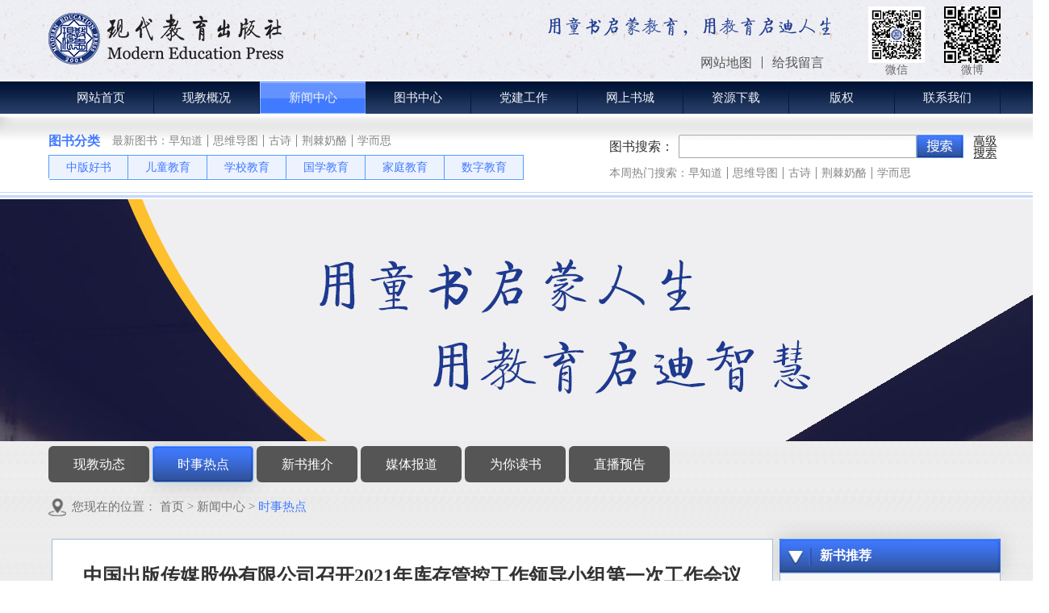

--- FILE ---
content_type: text/html;charset=utf-8
request_url: http://www.xdjycbs.com/news_view.aspx?TypeId=5&Id=767&Fid=t2:5:2
body_size: 16677
content:
<!DOCTYPE HTML PUBLIC "-//W3C//DTD HTML 4.01 Transitional//EN" "http://www.w3c.org/TR/1999/REC-html401-19991224/loose.dtd">


<html lang="zh-cn" xmlns="http://www.w3.org/1999/xhtml">
<head><title>
	中国出版传媒股份有限公司召开2021年库存管控工作领导小组第一次工作会议 - 现代教育出版社有限公司
</title><meta name="keywords" content="中国出版传媒股份有限公司召开2021年库存管控工作领导小组第一次工作会议,现代教育出版社有限公司"/><meta name="description" content="为进一步做好库存管控管理工作，5月19日，中国出版传媒股份有限公司召开2021年库存管控工作领导小组第一次工作会议，股份公司董事、总经理李岩同志作讲话，股份公司董事、副总经理茅院生同志主持会议。李岩指出，库存管控是加强企业经营管理的重要方式，各单位要进一步加强重视，把库存管控和市场营销工作放在更加突出..."/><meta name="renderer" content="webkit" /><meta content="text/html; charset=utf-8" http-equiv="Content-Type" /><link id="css__news_view" rel="stylesheet" type="text/css" href="https://rc0.zihu.com/g5/M00/44/2B/CgAGbGjSVj6AFTKiAABaUtzs4mA220.css" /><link rel="bookmark" href="https://rc0.zihu.com/g2/M00/8F/49/CgAGe1sPi7uASXPiAAAqykbWZvE912.png" /><link rel="shortcut icon" href="https://rc0.zihu.com/g2/M00/8F/49/CgAGe1sPi7uASXPiAAAqykbWZvE912.png" />
	
	<script type="text/javascript">var _jtime=new Date();function jqload(){window.jLoad=new Date()-_jtime;}function jqerror(){window.jLoad=-1;}</script>
    <script type="text/javascript" src="https://rc1.zihu.com/js/jq/jqueryV173.js" onload="jqload()" onerror="jqerror()" id="jquery"></script>
	<script type="text/javascript" src="https://rc1.zihu.com/js/pb/2/Public.js"></script>	
	<script type="text/javascript" src="https://rc1.zihu.com/js/tl/swfobject_modified.js"></script>
	<script type="text/javascript" src="https://rc1.zihu.com/js/tl/swfobject.js"></script>
	 
</head>
<body class="news_view_body">
<form method="get" id="form1" name="form1" NavigateId="2" data-pid="0218218218014521919920522001980197214014501982102080" data-mid="020801452182000197015401490144015101510153015101470145015401520145219204209204216220216209014501982102080">
<div class="aspNetHidden">
<input type="hidden" name="__VIEWSTATE" id="__VIEWSTATE" value="" />
</div>

  
        <div id="ea_h">
            <div class="top" >
                <div class="t_t" >
                    
                        <div id="t_logo" class="t_logo"> 
                            
                            <div id="ea_l"><h1><a href="/" target="_self"><img alt="现代教育出版社有限公司" src="https://rc0.zihu.com/g2/M00/91/5A/CgAGfFr68_OAZpl-AABLry_FTr4607.png" /></a></h1></div>
                             
                            
                        </div>
                    
                    
                        <div class="xn_h_addlibox" id="xn_h_addlibox" >
                            <ul class="xn_h_addlibox_ul">
                                <li class="xn_h_addlibox_li"><a href="sitemap.aspx">
                                    
                                        <span name="_addlibox_li1|">网站地图</span>
                                    
                                </a></li>
                                <li class="xn_h_addlibox_li"><a href="apply.aspx">
                                    
                                        <span name="__addlibox_li2|">给我留言</span>
                                    
                                </a></li>    
                            </ul>
                            
                        </div>
                    
                  
<div class="addcode">
	<div class="addcode1">
		<img src="https://rc0.zihu.com/g1/M00/39/3D/CgAGS12Ap6GAGhGKAADSsqsHv3I795.png" title="微信">
		<span>微信</span>
	</div>
	<div class="addcode2">
		<img src="https://rc0.zihu.com/g1/M00/39/3D/CgAGS12Ap6GAEx1dAAA9qUuFeVg553.png" title="微博">
		<span>微博</span>
	</div>
</div>
                  
                </div>

                    <div id="ea_n">
                        
                            <div id="xn_n_14_wrap" class="xn_n_14_wrap">
                                <div class="xn_n_14_wrap1">
                                	
                                        <div class="xn_n_14_wrap_main">
                                            <ul id="xn_n_14_VMenu1" class="type1Ul type1Ul_n000">
<li id="type1Li_n0" level=0 index=0 class="xn_n_14_wrap_menu1"><a href="/" target="_self" >网站首页</a></li>
<li id="type1Li_n1" level=0 data_id="1" type="n" index=1 class="xn_n_14_wrap_menu1">
<a href="about.aspx?FId=n1:1:1" rel="nofollow" target="_self"><span name="xn_n_14_VMenu1748084612|T_Navigates|Id|1|Name">现教概况</span></a><ul id="type1Ul_t101" style="display:none" class="type1Ul type1Ul_t101">
<li id="type1Li_t101_1" data_id="1_1" class="xn_n_14_wrap_menu2" type="t" index=1 level=1><a href="about.aspx?TypeId=1&FId=t1:1:1" rel="nofollow" target="_self"><span name="xn_n_14_VMenu11976990543|T_NewsTypes|Id|1|Name">现教简介</span></a>
</li>
<li id="type1Li_t101_2" data_id="1_26" class="xn_n_14_wrap_menu2" type="t" index=2 level=1><a href="about.aspx?TypeId=26&FId=t1:26:1" rel="nofollow" target="_self"><span name="xn_n_14_VMenu11270760756|T_NewsTypes|Id|26|Name">发展历程</span></a>
</li>
<li id="type1Li_t101_3" data_id="1_126" class="xn_n_14_wrap_menu2" type="t" index=3 level=1><a href="about.aspx?TypeId=126&FId=t1:126:1" rel="nofollow" target="_self"><span name="xn_n_14_VMenu11778290924|T_NewsTypes|Id|126|Name">组织机构</span></a>
</li>
<li id="type1Li_t101_4" data_id="1_127" class="xn_n_14_wrap_menu2" type="t" index=4 level=1><a href="about.aspx?TypeId=127&FId=t1:127:1" rel="nofollow" target="_self"><span name="xn_n_14_VMenu1991364587|T_NewsTypes|Id|127|Name">现教领导</span></a>
</li>
<li id="type1Li_t101_5" data_id="1_3" class="xn_n_14_wrap_menu2" type="t" index=5 level=1><a href="honor.aspx?FId=t1:3:1&typeid=3" rel="nofollow" target="_self"><span name="xn_n_14_VMenu1285585301|T_NewsTypes|Id|3|Name">企业荣誉</span></a>
</li>
<li id="type1Li_t101_6" data_id="1_2" class="xn_n_14_wrap_menu2" type="t" index=6 level=1><a href="about_view.aspx?FId=t1:2:1&typeid=2" rel="nofollow" target="_self"><span name="xn_n_14_VMenu1484269390|T_NewsTypes|Id|2|Name">历史沿革</span></a>
</li>
<li id="type1Li_t101_7" data_id="1_134" class="xn_n_14_wrap_menu2" type="t" index=7 level=1><a href="about.aspx?TypeId=134&FId=t1:134:1" rel="nofollow" target="_self"><span name="xn_n_14_VMenu1863331036|T_NewsTypes|Id|134|Name">企业文化</span></a>
</li>
</ul>
</li>
<li id="type1Li_n2" level=0 data_id="2" type="n" index=2 class="xn_n_14_wrap_menu1">
<a href="news.aspx?FId=n2:2:2" target="_self"><span name="xn_n_14_VMenu11615356454|T_Navigates|Id|2|Name">新闻中心</span></a><ul id="type1Ul_t201" style="display:none" class="type1Ul type1Ul_t201">
<li id="type1Li_t201_1" data_id="2_4" class="xn_n_14_wrap_menu2" type="t" index=1 level=1><a href="news.aspx?TypeId=4&FId=t2:4:2" target="_self"><span name="xn_n_14_VMenu12024549043|T_NewsTypes|Id|4|Name">现教动态</span></a>
</li>
<li id="type1Li_t201_2" data_id="2_5" class="xn_n_14_wrap_menu2" type="t" index=2 level=1><a href="news.aspx?TypeId=5&FId=t2:5:2" target="_self"><span name="xn_n_14_VMenu1900526679|T_NewsTypes|Id|5|Name">时事热点</span></a>
</li>
<li id="type1Li_t201_3" data_id="2_135" class="xn_n_14_wrap_menu2" type="t" index=3 level=1><a href="news.aspx?TypeId=135&FId=t2:135:2" target="_self"><span name="xn_n_14_VMenu11293554458|T_NewsTypes|Id|135|Name">新书推介</span></a>
</li>
<li id="type1Li_t201_4" data_id="2_28" class="xn_n_14_wrap_menu2" type="t" index=4 level=1><a href="news.aspx?TypeId=28&FId=t2:28:2" target="_self"><span name="xn_n_14_VMenu1658843988|T_NewsTypes|Id|28|Name">媒体报道</span></a>
</li>
<li id="type1Li_t201_5" data_id="2_136" class="xn_n_14_wrap_menu2" type="t" index=5 level=1><a href="news.aspx?TypeId=136&FId=t2:136:2" target="_self"><span name="xn_n_14_VMenu11072024666|T_NewsTypes|Id|136|Name">为你读书</span></a>
</li>
<li id="type1Li_t201_6" data_id="2_137" class="xn_n_14_wrap_menu2" type="t" index=6 level=1><a href="news.aspx?TypeId=137&FId=t2:137:2" target="_self"><span name="xn_n_14_VMenu1159924386|T_NewsTypes|Id|137|Name">直播预告</span></a>
</li>
</ul>
</li>
<li id="type1Li_n3" level=0 data_id="3" type="n" index=3 class="xn_n_14_wrap_menu1">
<a href="pro.aspx?FId=n3:3:3" target="_self"><span name="xn_n_14_VMenu11126509102|T_Navigates|Id|3|Name">图书中心</span></a><ul id="type1Ul_t301" style="display:none" class="type1Ul type1Ul_t301">
<li id="type1Li_t301_1" data_id="3_68" class="xn_n_14_wrap_menu2" type="t" index=1 level=1><a href="products.aspx?TypeId=68&FId=t3:68:3" target="_self"><span name="xn_n_14_VMenu11332290915|T_ProductTypes|Id|68|Name">中版好书</span></a>
</li>
<li id="type1Li_t301_2" data_id="3_10" class="xn_n_14_wrap_menu2" type="t" index=2 level=1><a href="http://www.xdjycbs.com/products2.aspx?TypeId=10&FId=t3:10:3" target="_self"><span name="xn_n_14_VMenu1547959158|T_ProductTypes|Id|10|Name">儿童教育</span></a>
</li>
<li id="type1Li_t301_3" data_id="3_12" class="xn_n_14_wrap_menu2" type="t" index=3 level=1><a href="http://www.xdjycbs.com/products2.aspx?TypeId=12&FId=t3:12:3" target="_self"><span name="xn_n_14_VMenu1144733144|T_ProductTypes|Id|12|Name">学校教育</span></a>
</li>
<li id="type1Li_t301_4" data_id="3_13" class="xn_n_14_wrap_menu2" type="t" index=4 level=1><a href="http://www.xdjycbs.com/products2.aspx?TypeId=13&FId=t3:13:3" target="_self"><span name="xn_n_14_VMenu146223918|T_ProductTypes|Id|13|Name">国学教育</span></a>
</li>
<li id="type1Li_t301_5" data_id="3_11" class="xn_n_14_wrap_menu2" type="t" index=5 level=1><a href="http://www.xdjycbs.com/products2.aspx?TypeId=11&FId=t3:11:3" target="_self"><span name="xn_n_14_VMenu1194486520|T_ProductTypes|Id|11|Name">家庭教育</span></a>
</li>
<li id="type1Li_t301_6" data_id="3_66" class="xn_n_14_wrap_menu2" type="t" index=6 level=1><a href="http://www.xdjycbs.com/products2.aspx?TypeId=66&FId=t3:66:3" target="_self"><span name="xn_n_14_VMenu11771610045|T_ProductTypes|Id|66|Name">数字教育</span></a>
</li>
<li id="type1Li_t301_7" data_id="3_67" class="xn_n_14_wrap_menu2" type="t" index=7 level=1><a href="products2.aspx?TypeId=67&FId=t3:67:3" target="_self"><span name="xn_n_14_VMenu1279752700|T_ProductTypes|Id|67|Name">期刊《中华瑰宝》</span></a>
</li>
</ul>
</li>
<li id="type1Li_n4" level=0 data_id="4" type="n" index=4 class="xn_n_14_wrap_menu1">
<a href="case.aspx?FId=n4:4:4" target="_self"><span name="xn_n_14_VMenu1867691314|T_Navigates|Id|4|Name">党建工作</span></a><ul id="type1Ul_t401" style="display:none" class="type1Ul type1Ul_t401">
<li id="type1Li_t401_1" data_id="4_29" class="xn_n_14_wrap_menu2" type="t" index=1 level=1><a href="case.aspx?TypeId=29&FId=t4:29:4" target="_self"><span name="xn_n_14_VMenu1978182586|T_NewsTypes|Id|29|Name">党建工作</span></a>
<ul id="type1Ul_t4292" style="display:none" class="type1Ul type1Ul_t4292">
<li id="type1Li_t4292_1" data_id="4_138" class="xn_n_14_wrap_menu3" type="t" index=1 level=2><a href="case.aspx?TypeId=138&FId=t4:138:4" target="_self"><span name="xn_n_14_VMenu1247488899|T_NewsTypes|Id|138|Name">党史教育专栏</span></a>
</li>
</ul>
</li>
</ul>
</li>
<li id="type1Li_n8" level=0 data_id="8" type="n" index=5 class="xn_n_14_wrap_menu1">
<a href="https://mall.jd.com/index-1000077743.html" rel="nofollow" target="_self"><span name="xn_n_14_VMenu11395550351|T_Navigates|Id|8|Name">网上书城</span></a><ul id="type1Ul_t801" style="display:none" class="type1Ul type1Ul_t801">
<li id="type1Li_t801_1" data_id="8_37" class="xn_n_14_wrap_menu2" type="t" index=1 level=1><a href="https://xdjycbs.tmall.com/shop/view_shop.htm?spm=a230r.7195193.1997079397.2.42aa3c9c1SxBMC" rel="nofollow" target="_self"><span name="xn_n_14_VMenu11805160322|T_NewsTypes|Id|37|Name">天猫旗舰店</span></a>
</li>
<li id="type1Li_t801_2" data_id="8_36" class="xn_n_14_wrap_menu2" type="t" index=2 level=1><a href="https://mall.jd.com/index-1000077743.html" rel="nofollow" target="_self"><span name="xn_n_14_VMenu12046473194|T_NewsTypes|Id|36|Name">京东书城</span></a>
</li>
<li id="type1Li_t801_3" data_id="8_130" class="xn_n_14_wrap_menu2" type="t" index=3 level=1><a href="https://www.amazon.cn" rel="nofollow" target="_self"><span name="xn_n_14_VMenu12027822021|T_NewsTypes|Id|130|Name">卓越书城</span></a>
</li>
<li id="type1Li_t801_4" data_id="8_52" class="xn_n_14_wrap_menu2" type="t" index=4 level=1><a href="http://www.dangdang.com" rel="nofollow" target="_self"><span name="xn_n_14_VMenu12088745762|T_NewsTypes|Id|52|Name">当当书城</span></a>
</li>
</ul>
</li>
<li id="type1Li_n14" level=0 data_id="14" type="n" index=6 class="xn_n_14_wrap_menu1">
<a href="down.aspx?FId=n14:14:14" rel="nofollow" target="_self"><span name="xn_n_14_VMenu1780373272|T_Navigates|Id|14|Name">资源下载</span></a><ul id="type1Ul_t1401" style="display:none" class="type1Ul type1Ul_t1401">
<li id="type1Li_t1401_1" data_id="14_11" class="xn_n_14_wrap_menu2" type="t" index=1 level=1><a href="down.aspx?TypeId=11&FId=t14:11:14" rel="nofollow" target="_self"><span name="xn_n_14_VMenu1165387818|T_FileTypes|Id|11|Name">下载中心</span></a>
</li>
</ul>
</li>
<li id="type1Li_n25" level=0 data_id="25" type="n" index=7 class="xn_n_14_wrap_menu1">
<a href="solution.aspx?FId=n25:25:25" rel="nofollow" target="_self"><span name="xn_n_14_VMenu11788475913|T_Navigates|Id|25|Name">版权</span></a><ul id="type1Ul_t2501" style="display:none" class="type1Ul type1Ul_t2501">
<li id="type1Li_t2501_1" data_id="25_63" class="xn_n_14_wrap_menu2" type="t" index=1 level=1><a href="solution.aspx?TypeId=63&FId=t25:63:25" rel="nofollow" target="_self"><span name="xn_n_14_VMenu12079755680|T_NewsTypes|Id|63|Name">版权引进</span></a>
</li>
<li id="type1Li_t2501_2" data_id="25_62" class="xn_n_14_wrap_menu2" type="t" index=2 level=1><a href="solution.aspx?TypeId=62&FId=t25:62:25" rel="nofollow" target="_self"><span name="xn_n_14_VMenu11276125251|T_NewsTypes|Id|62|Name">版权输出</span></a>
</li>
</ul>
</li>
<li id="type1Li_n7" level=0 data_id="7" type="n" index=8 class="xn_n_14_wrap_menu1">
<a href="contact.aspx?FId=n7:7:7" rel="nofollow" target="_self"><span name="xn_n_14_VMenu1364545822|T_Navigates|Id|7|Name">联系我们</span></a><ul id="type1Ul_t701" style="display:none" class="type1Ul type1Ul_t701">
<li id="type1Li_t701_1" data_id="7_13" class="xn_n_14_wrap_menu2" type="t" index=1 level=1><a href="contact.aspx?TypeId=13&FId=t7:13:7" rel="nofollow" target="_self"><span name="xn_n_14_VMenu1923808397|T_NewsTypes|Id|13|Name">联系方式</span></a>
</li>
<li id="type1Li_t701_2" data_id="7_129" class="xn_n_14_wrap_menu2" type="t" index=2 level=1><a href="job_online.aspx?FId=n11:11:7" rel="nofollow" target="_self"><span name="xn_n_14_VMenu1203824093|T_NewsTypes|Id|129|Name">招聘信息</span></a>
</li>
</ul>
<ul id="type1Ul_n771" style="display:none" class="type1Ul type1Ul_n771">
<li id="type1Li_n9" class="xn_n_14_wrap_menu2" type="n" data_id="9" index=1 level=1><a href="feedback.aspx?FId=n9:9:7" rel="nofollow" target="_self"><span name="xn_n_14_VMenu12078110524|T_Navigates|Id|9|Name">投稿</span></a>
</li>
</ul>
</li>
</ul>
<script type="text/javascript">var xn_n_14_VMenu1={normal:{class1:'xn_n_14_wrap_menu1',class2:'xn_n_14_wrap_menu2',class3:'xn_n_14_wrap_menu3',class4:'xn_n_14_wrap_menu4',class5:'xn_n_14_wrap_menu5',class6:'xn_n_14_wrap_menu6'},visited:{class1:'xn_n_14_wrap_menu1_2',class2:'xn_n_14_wrap_menu2_2',class3:'xn_n_14_wrap_menu3_2',class4:'xn_n_14_wrap_menu4_2',class5:'xn_n_14_wrap_menu5_2',class6:'xn_n_14_wrap_menu6_2',class6:'xn_n_14_wrap_menu6_2'},home:{defaultClass:'xn_n_14_wrap_menu1',visitedClass:'xn_n_14_wrap_menu1_2'},content:{defaultClass:'',visitedClass:'',focusClass:''},focus:{class1:'xn_n_14_wrap_menu1_cur',class2:'xn_n_14_wrap_menu2_cur',class3:'xn_n_14_wrap_menu3_cur',class4:'xn_n_14_wrap_menu4_cur',class5:'xn_n_14_wrap_menu5_cur',class6:'xn_n_14_wrap_menu6_cur'},beforeTag:{packUpClass:'',packDownClass:''},expendEffect:1,aniEffect:3,fIdParam:'FId',topUlId:'xn_n_14_VMenu1',homeLiId:'type1Li_n0'};xn_n_14_VMenu1.menu=new BaseControlMenu();xn_n_14_VMenu1.menu.Init('xn_n_14_VMenu1',xn_n_14_VMenu1);xn_n_14_VMenu1.menu.InitMenu('type1Ul_n000',xn_n_14_VMenu1);</script>
                                        </div>
                                	
                                </div>
                                
                            </div>
                        
                    </div>
                
                
                    <div class="t_t1" id="t_t1" >
                        <div class="t_t1_1">
                            <div class="t_t1_1_left">
                                
                                    <div id="xn_h_add27_wrap" class="xn_h_add27_wrap" >
                                        
                                        <div class="xn_h_add27_mswenzi">
                                            
                                                <span name="_xn_h_add27_mswenzi|">图书分类</span>
                                            
                                        </div>
                                        <div class="xn_h_add27_wbox">
                                            
                                                <span name="_xn_h_add27_mswenzi1|">最新图书：</span>
                                            
                                             
                                                    <div class="xn_h_add27_key">
                                                        <a href='search.aspx?key=早知道'>
                                                        早知道
                                                        </a> 
                                                    </div>
                                                
                                                    <div class="xn_h_add27_key">
                                                        <a href='search.aspx?key=思维导图'>
                                                        思维导图
                                                        </a> 
                                                    </div>
                                                
                                                    <div class="xn_h_add27_key">
                                                        <a href='search.aspx?key=古诗'>
                                                        古诗
                                                        </a> 
                                                    </div>
                                                
                                                    <div class="xn_h_add27_key">
                                                        <a href='search.aspx?key=荆棘奶酪'>
                                                        荆棘奶酪
                                                        </a> 
                                                    </div>
                                                
                                                    <div class="xn_h_add27_key">
                                                        <a href='search.aspx?key=学而思'>
                                                        学而思
                                                        </a> 
                                                    </div>
                                                
                                        </div>
                                        <div class="clear"></div>
                                         
                                    </div>
                                
                                
                                    <div id="xn_h_37_wrap" class="xn_h_37_wrap"     >
                                        
                                        <div class="xn_h_37_inner">
                                            
                                                    <span class="xn_h_37_cname" LvId='68'>
                                                        <a href='products.aspx?Id=68&TypeId=68&fid=t3:68:3'>中版好书</a>
                                                    </span>
                                                
                                                    <span class="xn_h_37_cname" LvId='10'>
                                                        <a href='http://www.xdjycbs.com/products2.aspx?TypeId=10&FId=t3:10:3'>儿童教育</a>
                                                    </span>
                                                
                                                    <span class="xn_h_37_cname" LvId='12'>
                                                        <a href='http://www.xdjycbs.com/products2.aspx?TypeId=12&FId=t3:12:3'>学校教育 </a>
                                                    </span>
                                                
                                                    <span class="xn_h_37_cname" LvId='13'>
                                                        <a href='http://www.xdjycbs.com/products2.aspx?TypeId=13&FId=t3:13:3'>国学教育</a>
                                                    </span>
                                                
                                                    <span class="xn_h_37_cname" LvId='11'>
                                                        <a href='http://www.xdjycbs.com/products2.aspx?TypeId=11&FId=t3:11:3'>家庭教育</a>
                                                    </span>
                                                
                                                    <span class="xn_h_37_cname" LvId='66'>
                                                        <a href='http://www.xdjycbs.com/products2.aspx?TypeId=66&FId=t3:66:3'>数字教育</a>
                                                    </span>
                                                
                                        <div class="clear"></div>
                                        </div>
                                        
                                        
                                    </div>
                                
                            </div>
                            <div class="t_t1_1_right">
                                
                                    <div id="t_search" class="t_search">
                                        
                                            <span name="_t_search_mswenzi|">图书搜索：</span>
                                        
                                        <table cellspacing="0" cellpadding="0"  border="0"><tr>
<td>
<input name="ShoveWebControl_Search12$tbSearch" type="text" id="ShoveWebControl_Search12_tbSearch" class="t_search_text" DefaultText="" onmousedown="if(this.value == &#39;&#39;){this.value = &#39;&#39;;}" onkeyup="ShoveEIMS3_OnKeyPress(event, &#39;img_ShoveWebControl_Search12&#39;)" onkeydown="ShoveEIMS3_OnKeyDown(event)" onblur="if(this.value == &#39;&#39; || this.value == &#39;&#39;){this.value = &#39;&#39;;}" /></td>
<td><img id="img_ShoveWebControl_Search12" border="0" src="https://rc0.zihu.com/g2/M00/86/4D/CgAGe1r6_62AUAazAAAJRjnm67I224.jpg" alt="现代教育出版社有限公司" LevelOneType="2" onclick="ShoveEIMS3_Transf(this,'search.aspx','ShoveWebControl_Search12_tbSearch','ShoveWebControl_Search12', true)" style="cursor:pointer;" /></td>
</tr></table>
<script type='text/javascript'>document.getElementById("ShoveWebControl_Search12_tbSearch").onkeydown=function(event){ var e=event || window.Event; if(e.keyCode==13){ e.returnValue = false;if(e.preventDefault){ e.preventDefault(); }}}</script>

                                        <a href="enrollment.aspx">
                                            
                                        </a>
                                        
                                    </div>
                                
                                
                                    <div id="xn_h_27_wrap" class="xn_h_27_wrap"     >
                                        
                                        <div class="xn_h_27_mswenzi">
                                            
                                                <span name="_xn_h_27_mswenzi|">本周热门搜索：</span>
                                            
                                        </div>
                                        <div class="xn_h_27_wbox">
                                             
                                                    <div class="xn_h_27_key">
                                                        <a href='search.aspx?key=早知道'>
                                                        早知道
                                                        </a> 
                                                    </div>
                                                
                                                    <div class="xn_h_27_key">
                                                        <a href='search.aspx?key=思维导图'>
                                                        思维导图
                                                        </a> 
                                                    </div>
                                                
                                                    <div class="xn_h_27_key">
                                                        <a href='search.aspx?key=古诗'>
                                                        古诗
                                                        </a> 
                                                    </div>
                                                
                                                    <div class="xn_h_27_key">
                                                        <a href='search.aspx?key=荆棘奶酪'>
                                                        荆棘奶酪
                                                        </a> 
                                                    </div>
                                                
                                                    <div class="xn_h_27_key">
                                                        <a href='search.aspx?key=学而思'>
                                                        学而思
                                                        </a> 
                                                    </div>
                                                
                                        </div>
                                        <div class="clear"></div>
                                         
                                    </div>
                                
                            </div>
                        </div>
                    </div>
                
            </div>
        </div>
        
  
        <div id="ea_ba">

            <div id="news_banner" class="news_banner">
                <div class="news_banner_m">
                    <img  data-original="https://rc0.zihu.com/g4/M00/32/0D/CgAG0mHU56yACb85AAIOr-1DBIY546.png" alt="" />
                </div>
                
            </div>

        </div>
        
  
        <div id="ea_c">
            <div class="n_main" >
                <div class="n_content" >
                    
                        <div class="n_content_left1" id="n_content_left1"  data-type="block">
                            
                                <div id="n_content_left_cnt" class="n_content_left_cnt" data-type="block">
                                    <ul id="ShoveWebControl_VMenu2" class="left_typeUl left_typeUl_n000" style="display:none">
<ul id="left_typeUl_t200" class="left_typeUl left_typeUl_t200">
<li id="left_typeLi_t200_1" data_id="2_4" class="left_menu1" type="t" index=1 level=0><a href="news.aspx?TypeId=4&FId=t2:4:2" target="_self"><span name="ShoveWebControl_VMenu2612516320|T_NewsTypes|Id|4|Name">现教动态</span></a>
</li>
<li id="left_typeLi_t200_2" data_id="2_5" class="left_menu1" type="t" index=2 level=0><a href="news.aspx?TypeId=5&FId=t2:5:2" target="_self"><span name="ShoveWebControl_VMenu21988774176|T_NewsTypes|Id|5|Name">时事热点</span></a>
</li>
<li id="left_typeLi_t200_3" data_id="2_135" class="left_menu1" type="t" index=3 level=0><a href="news.aspx?TypeId=135&FId=t2:135:2" target="_self"><span name="ShoveWebControl_VMenu2611708496|T_NewsTypes|Id|135|Name">新书推介</span></a>
</li>
<li id="left_typeLi_t200_4" data_id="2_28" class="left_menu1" type="t" index=4 level=0><a href="news.aspx?TypeId=28&FId=t2:28:2" target="_self"><span name="ShoveWebControl_VMenu2410881541|T_NewsTypes|Id|28|Name">媒体报道</span></a>
</li>
<li id="left_typeLi_t200_5" data_id="2_136" class="left_menu1" type="t" index=5 level=0><a href="news.aspx?TypeId=136&FId=t2:136:2" target="_self"><span name="ShoveWebControl_VMenu21986319405|T_NewsTypes|Id|136|Name">为你读书</span></a>
</li>
<li id="left_typeLi_t200_6" data_id="2_137" class="left_menu1" type="t" index=6 level=0><a href="news.aspx?TypeId=137&FId=t2:137:2" target="_self"><span name="ShoveWebControl_VMenu21577085800|T_NewsTypes|Id|137|Name">直播预告</span></a>
</li>
</ul>
</ul>
<script type="text/javascript">var ShoveWebControl_VMenu2={normal:{class1:'left_menu1',class2:'left_menu2',class3:'left_menu3',class4:'left_menu4',class5:'left_menu5',class6:'left_menu6'},visited:{class1:'left_menu1_2',class2:'left_menu2_2',class3:'left_menu3_2',class4:'left_menu4_2',class5:'left_menu5_2',class6:'left_menu6_2',class6:'left_menu6_2'},home:{defaultClass:'nav_menu1',visitedClass:'nav_menu1_2'},content:{defaultClass:'',visitedClass:'',focusClass:''},focus:{class1:'left_menu1_cur',class2:'left_menu2_cur',class3:'left_menu3_cur',class4:'left_menu4_cur',class5:'left_menu5_cur',class6:'left_menu6_cur'},beforeTag:{packUpClass:'',packDownClass:''},expendEffect:1,aniEffect:2,fIdParam:'FId',topUlId:'ShoveWebControl_VMenu2'};ShoveWebControl_VMenu2.menu=new BaseControlMenu();ShoveWebControl_VMenu2.menu.Init('ShoveWebControl_VMenu2',ShoveWebControl_VMenu2);;</script>
                                    
                                </div>
                            
                            <div class="n_content_right_name" >
                                
                                    <div id="n_content_right_name_r" class="n_content_right_name_r" data-type="block"> 
                                        <ul>
                                            <li>
                                                <img src="https://rc1.zihu.com/rc/Contents/42978/images/icpsp1_n_right_wz.png" alt="" />
                                            </li>
                                            <li><span class="n_r_wz1">
                                                
                                                <span name="_n_r_wz1">您现在的位置：</span>
                                                
                                            </span><span class="n_r_wz2">
                                                <a href="/">
                                                    <span name="_n_r_wz2">首页</span>
                                                    </a>
                                            </span><span class="n_r_wz3"> > </span>
                                           <span class="n_r_wz4">
                                                    <span id='ShoveWebControl_Text_news'><a href="news.aspx?fid=n2:2:2" target="_self">新闻中心</a></span>
                                                </span>
                                                <span class="n_r_wz5"> > </span>
                                                <span class="n_r_wz6">
                                                    <a href="news.aspx?TypeId=5&FId=t2:5:2" class="curr1">时事热点</a>
                                                </span>
                                            </li>
                                        </ul>
                                        
                                    </div>
                                
                            </div>   
                            
                        </div>
                    
                    <div class="n_content_left" >
                        
                            <div id="xn_c_4_wrap" class="xn_c_4_wrap" data-type="block">
                                
                                <div class="xn_c_4_wbox">
                                    <div class="xn_c_4_top">
                                            <span class="xn_c_4_eWrap">
                                            
                                            <span name="_xn_c_4_eName">Hot Products</span>
                                            
                                            </span>
                                            <span class="xn_c_4_dashw">
                                            
                                            <span name="_xn_c_4_dash">/</span>
                                            
                                            </span>
                                            <span class="xn_c_4_cWrap">
                                            
                                            <span name="_xn_c_4_cName">新书推荐</span>
                                            
                                            </span>
                                    </div>
                                    <div class="xn_c_4_cocnt">
                                         
                                            <div class="xn_c_4_xhbox">
                                                <div class="xn_c_4_cocntlft">
                                                        <a target="_blank" href='prod_view.aspx?TypeId=12&Id=364&FId=t3:12:3'>
                                                          <img  data-original='https://rc0.zihu.com/g4/M00/5C/27/CgAG0mLeBWiAYoV9AASdzL4tMzI054.jpg' alt='《伦敦新闻画报》中的中国人：1842－1912' title='《伦敦新闻画报》中的中国人：1842－1912' />
                                                        </a>
                                                </div>
                                                <div class="xn_c_4_cocntrit">
                                                    <div class="xn_c_4_cocntrit_name">
                                                            <a target="_blank" href='prod_view.aspx?TypeId=12&Id=364&FId=t3:12:3'>
                                                            《伦敦新闻画报》中的中国人：1842－1912
                                                            </a> 
                                                    </div>
                                                    <div class="xn_c_4_cocntrit_time">
                                                                <span class="xn_c_4_time1">
                                                                <span id='xn_c_4_Data_xn_c_4_Text1_0'>2022</span>
                                                                </span> 
                                                                <span class="xn_c_4_time2">-
                                                                </span> 
                                                                <span class="xn_c_4_time3">
                                                                <span id='xn_c_4_Data_xn_c_4_Text2_0'>06</span>
                                                                </span> 
                                                                <span class="xn_c_4_time4">-
                                                                </span> 
                                                                <span class="xn_c_4_time5">
                                                                <span id='xn_c_4_Data_xn_c_4_Text3_0'>25</span>
                                                                </span> 
                                                    </div>
                                                    <div class="xn_c_4_cocntrit_cont" ej="edit_span">
                                                        <span id='xn_c_4_Data_xn_c_4_Text4_0'>构成时代图景的每一幅图像，它的背后都关联着宏大的历史背景和重大历史事件。没有灵魂的历史叙事，往往是冰冷的、拒人于千里之外的。有灵魂的历史叙事，脱离不开历史时代中一个个鲜活的人物，既包括大人物，也包括小人物；既包括特定的个体，也包括有代表性的群体。阅读此书，犹如打开时光倒流的万花筒，你将看到近代世界大变局下的中国图谱。</span>
                                                    </div>
                                                    <div class="xn_c_4_cocntrit_more">
                                                        <a target="_blank" href='prod_view.aspx?TypeId=12&Id=364&FId=t3:12:3'>More
                                                        </a>
                                                    </div>
                                                </div>
                                            </div>
                                         
                                            <div class="xn_c_4_xhbox">
                                                <div class="xn_c_4_cocntlft">
                                                        <a target="_blank" href='prod_view.aspx?TypeId=12&Id=363&FId=t3:12:3'>
                                                          <img  data-original='https://rc0.zihu.com/g4/M00/1E/BC/CgAG0mGDMNSAEBLsAAFCDjGM4sw486.jpg' alt='思维导图作文法——小学语文习作分类辅导' title='思维导图作文法——小学语文习作分类辅导' />
                                                        </a>
                                                </div>
                                                <div class="xn_c_4_cocntrit">
                                                    <div class="xn_c_4_cocntrit_name">
                                                            <a target="_blank" href='prod_view.aspx?TypeId=12&Id=363&FId=t3:12:3'>
                                                            思维导图作文法——小学语文习作分类辅导
                                                            </a> 
                                                    </div>
                                                    <div class="xn_c_4_cocntrit_time">
                                                                <span class="xn_c_4_time1">
                                                                <span id='xn_c_4_Data_xn_c_4_Text1_1'>2021</span>
                                                                </span> 
                                                                <span class="xn_c_4_time2">-
                                                                </span> 
                                                                <span class="xn_c_4_time3">
                                                                <span id='xn_c_4_Data_xn_c_4_Text2_1'>11</span>
                                                                </span> 
                                                                <span class="xn_c_4_time4">-
                                                                </span> 
                                                                <span class="xn_c_4_time5">
                                                                <span id='xn_c_4_Data_xn_c_4_Text3_1'>04</span>
                                                                </span> 
                                                    </div>
                                                    <div class="xn_c_4_cocntrit_cont" ej="edit_span">
                                                        <span id='xn_c_4_Data_xn_c_4_Text4_1'>“思维导图法”系列图书的延续之作，收入小学语文教材所有作文类别，助力小学生作文写作。思维导图与作文结合讲解写作要点，范文阅读与写作点评配合提优写作水平，讲解、写作、画图一体，呈现形式更新颖。书中配有二维码，轻松一扫额外获得更多精彩范文，扩充阅读量。</span>
                                                    </div>
                                                    <div class="xn_c_4_cocntrit_more">
                                                        <a target="_blank" href='prod_view.aspx?TypeId=12&Id=363&FId=t3:12:3'>More
                                                        </a>
                                                    </div>
                                                </div>
                                            </div>
                                         
                                            <div class="xn_c_4_xhbox">
                                                <div class="xn_c_4_cocntlft">
                                                        <a target="_blank" href='prod_view.aspx?TypeId=12&Id=362&FId=t3:12:3'>
                                                          <img  data-original='https://rc0.zihu.com/g4/M00/1E/8A/CgAG0mGCIxqAGFxeAAaHTGNqgp4176.jpg' alt='我的古文课 小学生必背小古文' title='我的古文课 小学生必背小古文' />
                                                        </a>
                                                </div>
                                                <div class="xn_c_4_cocntrit">
                                                    <div class="xn_c_4_cocntrit_name">
                                                            <a target="_blank" href='prod_view.aspx?TypeId=12&Id=362&FId=t3:12:3'>
                                                            我的古文课 小学生必背小古文
                                                            </a> 
                                                    </div>
                                                    <div class="xn_c_4_cocntrit_time">
                                                                <span class="xn_c_4_time1">
                                                                <span id='xn_c_4_Data_xn_c_4_Text1_2'>2021</span>
                                                                </span> 
                                                                <span class="xn_c_4_time2">-
                                                                </span> 
                                                                <span class="xn_c_4_time3">
                                                                <span id='xn_c_4_Data_xn_c_4_Text2_2'>11</span>
                                                                </span> 
                                                                <span class="xn_c_4_time4">-
                                                                </span> 
                                                                <span class="xn_c_4_time5">
                                                                <span id='xn_c_4_Data_xn_c_4_Text3_2'>03</span>
                                                                </span> 
                                                    </div>
                                                    <div class="xn_c_4_cocntrit_cont" ej="edit_span">
                                                        <span id='xn_c_4_Data_xn_c_4_Text4_2'>本书由具有多年丰富语文教学经验的一线教师团队编写，囊括小学阶段所有必背必学的文言知识。全面、专业的古文学习，实用、灵活的习题讲练，便捷易取的微课视频不仅可以让学生养成良好的学习习惯，自学、易学、爱学，同时也能解放家长，放心、舒心、开心的陪伴孩子学习。全方位帮助学生科学、有效地提高文言文学习能力。</span>
                                                    </div>
                                                    <div class="xn_c_4_cocntrit_more">
                                                        <a target="_blank" href='prod_view.aspx?TypeId=12&Id=362&FId=t3:12:3'>More
                                                        </a>
                                                    </div>
                                                </div>
                                            </div>
                                         
                                            <div class="xn_c_4_xhbox">
                                                <div class="xn_c_4_cocntlft">
                                                        <a target="_blank" href='prod_view.aspx?TypeId=12&Id=347&FId=t3:12:3'>
                                                          <img  data-original='https://rc0.zihu.com/g3/M00/9A/98/CgAH6F_aqw2AYub2ABgcPeFUQQg439.jpg' alt='朱小团读汉字故事 自然万物篇' title='朱小团读汉字故事 自然万物篇' />
                                                        </a>
                                                </div>
                                                <div class="xn_c_4_cocntrit">
                                                    <div class="xn_c_4_cocntrit_name">
                                                            <a target="_blank" href='prod_view.aspx?TypeId=12&Id=347&FId=t3:12:3'>
                                                            朱小团读汉字故事 自然万物篇
                                                            </a> 
                                                    </div>
                                                    <div class="xn_c_4_cocntrit_time">
                                                                <span class="xn_c_4_time1">
                                                                <span id='xn_c_4_Data_xn_c_4_Text1_3'>2020</span>
                                                                </span> 
                                                                <span class="xn_c_4_time2">-
                                                                </span> 
                                                                <span class="xn_c_4_time3">
                                                                <span id='xn_c_4_Data_xn_c_4_Text2_3'>12</span>
                                                                </span> 
                                                                <span class="xn_c_4_time4">-
                                                                </span> 
                                                                <span class="xn_c_4_time5">
                                                                <span id='xn_c_4_Data_xn_c_4_Text3_3'>17</span>
                                                                </span> 
                                                    </div>
                                                    <div class="xn_c_4_cocntrit_cont" ej="edit_span">
                                                        <span id='xn_c_4_Data_xn_c_4_Text4_3'>汉字之美，美在形体，美在意趣。本书通过图说汉字起源与演变，揭秘汉字背后的冷知识和真历史，激发孩子学习兴趣，让孩子读故事，学汉字，了解历史，鉴古知今。</span>
                                                    </div>
                                                    <div class="xn_c_4_cocntrit_more">
                                                        <a target="_blank" href='prod_view.aspx?TypeId=12&Id=347&FId=t3:12:3'>More
                                                        </a>
                                                    </div>
                                                </div>
                                            </div>
                                         
                                            <div class="xn_c_4_xhbox">
                                                <div class="xn_c_4_cocntlft">
                                                        <a target="_blank" href='prod_view.aspx?TypeId=12&Id=343&FId=t3:12:3'>
                                                          <img  data-original='https://rc0.zihu.com/g3/M00/8F/57/CgAH6F-zh3uAVwMLAAIfVkPCHeo568.png' alt='朱小团读汉字故事 成长生活篇' title='朱小团读汉字故事 成长生活篇' />
                                                        </a>
                                                </div>
                                                <div class="xn_c_4_cocntrit">
                                                    <div class="xn_c_4_cocntrit_name">
                                                            <a target="_blank" href='prod_view.aspx?TypeId=12&Id=343&FId=t3:12:3'>
                                                            朱小团读汉字故事 成长生活篇
                                                            </a> 
                                                    </div>
                                                    <div class="xn_c_4_cocntrit_time">
                                                                <span class="xn_c_4_time1">
                                                                <span id='xn_c_4_Data_xn_c_4_Text1_4'>2020</span>
                                                                </span> 
                                                                <span class="xn_c_4_time2">-
                                                                </span> 
                                                                <span class="xn_c_4_time3">
                                                                <span id='xn_c_4_Data_xn_c_4_Text2_4'>11</span>
                                                                </span> 
                                                                <span class="xn_c_4_time4">-
                                                                </span> 
                                                                <span class="xn_c_4_time5">
                                                                <span id='xn_c_4_Data_xn_c_4_Text3_4'>17</span>
                                                                </span> 
                                                    </div>
                                                    <div class="xn_c_4_cocntrit_cont" ej="edit_span">
                                                        <span id='xn_c_4_Data_xn_c_4_Text4_4'>汉字之美，美在形体，美在意趣。本书通过图说汉字起源与演变，揭秘汉字背后的冷知识和真历史，激发孩子学习兴趣，让孩子读故事，学汉字，了解历史，鉴古知今。</span>
                                                    </div>
                                                    <div class="xn_c_4_cocntrit_more">
                                                        <a target="_blank" href='prod_view.aspx?TypeId=12&Id=343&FId=t3:12:3'>More
                                                        </a>
                                                    </div>
                                                </div>
                                            </div>
                                        
                                        <div class="clear"></div>
                                    </div>
                                </div>
                                
                                 
                            </div>
                        
                        

                            <div id="bk1_xn_c_5_wrap" class="bk1_xn_c_5_wrap" data-type="block" data-from="favorite" data-id="15549" data-index="1">
                                
                                <div class="bk1_xn_c_5_wbox">
                                    <div class="bk1_xn_c_5_top">
                                            <span class="bk1_xn_c_5_eWrap">
                                            
                                            <span name="bk1__xn_c_5_eName">Hot News</span>
                                            
                                            </span>
                                            <span class="bk1_xn_c_5_dashw">
                                            
                                            <span name="bk1__xn_c_5_dash">/</span>
                                            
                                            </span>
                                            <span class="bk1_xn_c_5_cWrap">
                                            
                                            <span name="bk1__xn_c_5_cName">新闻中心</span>
                                            
                                            </span>
                                    </div>
                                    <div class="bk1_xn_c_5_cocnt">
                                        
                                            <div class="bk1_xn_c_5_xhbox">
                                                <div class="bk1_xn_c_5_cocntlft">
                                                    <a title='守正创新 蓄力未来——现代教育出版社召开2026年度选题论证会' href='news_view.aspx?TypeId=4&Id=936&Fid=t2:4:2' target="_blank">
                                                        <img  data-original='https://rc0.zihu.com/g5/M00/4A/EF/CgAGbGlUkj2AbD6aAASNhpAsKmw224.png' alt='守正创新 蓄力未来——现代教育出版社召开2026年度选题论证会' title='守正创新 蓄力未来——现代教育出版社召开2026年度选题论证会' />
                                                    </a>
                                                </div>
                                                <div class="bk1_xn_c_5_cocntrit">
                                                    <div class="bk1_xn_c_5_cocntrit_name">
                                                        <a title='守正创新 蓄力未来——现代教育出版社召开2026年度选题论证会' href='news_view.aspx?TypeId=4&Id=936&Fid=t2:4:2' target="_blank">
                                                        守正创新 蓄力未来——现代教育出版社召开2026年度选题论证会
                                                        </a> 
                                                    </div>
                                                    <div class="bk1_xn_c_5_cocntrit_time">
                                                        
                                                            <span name="bk1__xn_cocntrit_time0">发布时间：</span>
                                                        
                                                        <span class="xn_c_5_time1">
                                                        <span id='bk1_xn_c_5_Data_bk1_xn_c_5_Text1_0'>2025</span>
                                                        </span> 
                                                        <span class="xn_c_5_time2">-
                                                        </span> 
                                                        <span class="xn_c_5_time3">
                                                        <span id='bk1_xn_c_5_Data_bk1_xn_c_5_Text2_0'>12</span>
                                                        </span> 
                                                        <span class="xn_c_5_time4">-
                                                        </span> 
                                                        <span class="xn_c_5_time5">
                                                        <span id='bk1_xn_c_5_Data_bk1_xn_c_5_Text3_0'>31</span>
                                                        </span> 
                                                    </div>
                                                    <div class="bk1_xn_c_5_cocntrit_Click">
                                                       <span class="xn_c_5_lb_Click1">
                                                              
                                                            <span name="bk1__5_lb_Click1_t">点击次数:</span>
                                                              
                                                        </span>
                                                         <span class="xn_c_5_lb_Click2">
                                                            207    
                                                         </span>
                                                    </div>
                                                    <div class="bk1_xn_c_5_cocntrit_cont" ej="edit_span">
                                                        <span id='bk1_xn_c_5_Data_bk1_xn_c_5_Text4_0'>2025年12月23日，现代教育出版社有限公司（以下简称“现教社”）组织召开2026年度选题论证会。此次论证会旨在科学规划现教社未来出版方向，全面提升选题质量与市场竞争力，为现教社出版高质量发展谋篇布局。中国出版集团有限公司党组成员、中国出版传媒股份有限公司副总经理臧永清出席会议并讲话。中国出版传媒股份有限公司营销与品牌推广部主任杜宇，中国出版传媒股份有限公司出版业务部副主任郭宇佳，中国出版集团有...</span>
                                                    </div>
                                                    <div class="bk1_xn_c_5_cocntrit_more">
                                                        <a title='守正创新 蓄力未来——现代教育出版社召开2026年度选题论证会' href='news_view.aspx?TypeId=4&Id=936&Fid=t2:4:2' target="_blank">More
                                                        </a>
                                                    </div>
                                                </div>
                                            </div>
                                        
                                            <div class="bk1_xn_c_5_xhbox">
                                                <div class="bk1_xn_c_5_cocntlft">
                                                    <a title='2026-2027年现代教育出版社有限公司专项印刷装订企业资格入围招标项目中标目录' href='news_view.aspx?TypeId=4&Id=935&Fid=t2:4:2' target="_blank">
                                                        <img  data-original='' alt='2026-2027年现代教育出版社有限公司专项印刷装订企业资格入围招标项目中标目录' title='2026-2027年现代教育出版社有限公司专项印刷装订企业资格入围招标项目中标目录' />
                                                    </a>
                                                </div>
                                                <div class="bk1_xn_c_5_cocntrit">
                                                    <div class="bk1_xn_c_5_cocntrit_name">
                                                        <a title='2026-2027年现代教育出版社有限公司专项印刷装订企业资格入围招标项目中标目录' href='news_view.aspx?TypeId=4&Id=935&Fid=t2:4:2' target="_blank">
                                                        2026-2027年现代教育出版社有限公司专项印刷装订企业资格入围招标项目中标目录
                                                        </a> 
                                                    </div>
                                                    <div class="bk1_xn_c_5_cocntrit_time">
                                                        
                                                            <span name="bk1__xn_cocntrit_time0">发布时间：</span>
                                                        
                                                        <span class="xn_c_5_time1">
                                                        <span id='bk1_xn_c_5_Data_bk1_xn_c_5_Text1_1'>2025</span>
                                                        </span> 
                                                        <span class="xn_c_5_time2">-
                                                        </span> 
                                                        <span class="xn_c_5_time3">
                                                        <span id='bk1_xn_c_5_Data_bk1_xn_c_5_Text2_1'>12</span>
                                                        </span> 
                                                        <span class="xn_c_5_time4">-
                                                        </span> 
                                                        <span class="xn_c_5_time5">
                                                        <span id='bk1_xn_c_5_Data_bk1_xn_c_5_Text3_1'>31</span>
                                                        </span> 
                                                    </div>
                                                    <div class="bk1_xn_c_5_cocntrit_Click">
                                                       <span class="xn_c_5_lb_Click1">
                                                              
                                                            <span name="bk1__5_lb_Click1_t">点击次数:</span>
                                                              
                                                        </span>
                                                         <span class="xn_c_5_lb_Click2">
                                                            790    
                                                         </span>
                                                    </div>
                                                    <div class="bk1_xn_c_5_cocntrit_cont" ej="edit_span">
                                                        <span id='bk1_xn_c_5_Data_bk1_xn_c_5_Text4_1'></span>
                                                    </div>
                                                    <div class="bk1_xn_c_5_cocntrit_more">
                                                        <a title='2026-2027年现代教育出版社有限公司专项印刷装订企业资格入围招标项目中标目录' href='news_view.aspx?TypeId=4&Id=935&Fid=t2:4:2' target="_blank">More
                                                        </a>
                                                    </div>
                                                </div>
                                            </div>
                                        
                                            <div class="bk1_xn_c_5_xhbox">
                                                <div class="bk1_xn_c_5_cocntlft">
                                                    <a title='2026-2027年现代教育出版社有限公司专项图书印刷装订企业资格入围招标项目招标文件' href='news_view.aspx?TypeId=4&Id=934&Fid=t2:4:2' target="_blank">
                                                        <img  data-original='' alt='2026-2027年现代教育出版社有限公司专项图书印刷装订企业资格入围招标项目招标文件' title='2026-2027年现代教育出版社有限公司专项图书印刷装订企业资格入围招标项目招标文件' />
                                                    </a>
                                                </div>
                                                <div class="bk1_xn_c_5_cocntrit">
                                                    <div class="bk1_xn_c_5_cocntrit_name">
                                                        <a title='2026-2027年现代教育出版社有限公司专项图书印刷装订企业资格入围招标项目招标文件' href='news_view.aspx?TypeId=4&Id=934&Fid=t2:4:2' target="_blank">
                                                        2026-2027年现代教育出版社有限公司专项图书印刷装订企业资格入围招标项目招标文件
                                                        </a> 
                                                    </div>
                                                    <div class="bk1_xn_c_5_cocntrit_time">
                                                        
                                                            <span name="bk1__xn_cocntrit_time0">发布时间：</span>
                                                        
                                                        <span class="xn_c_5_time1">
                                                        <span id='bk1_xn_c_5_Data_bk1_xn_c_5_Text1_2'>2025</span>
                                                        </span> 
                                                        <span class="xn_c_5_time2">-
                                                        </span> 
                                                        <span class="xn_c_5_time3">
                                                        <span id='bk1_xn_c_5_Data_bk1_xn_c_5_Text2_2'>12</span>
                                                        </span> 
                                                        <span class="xn_c_5_time4">-
                                                        </span> 
                                                        <span class="xn_c_5_time5">
                                                        <span id='bk1_xn_c_5_Data_bk1_xn_c_5_Text3_2'>03</span>
                                                        </span> 
                                                    </div>
                                                    <div class="bk1_xn_c_5_cocntrit_Click">
                                                       <span class="xn_c_5_lb_Click1">
                                                              
                                                            <span name="bk1__5_lb_Click1_t">点击次数:</span>
                                                              
                                                        </span>
                                                         <span class="xn_c_5_lb_Click2">
                                                            783    
                                                         </span>
                                                    </div>
                                                    <div class="bk1_xn_c_5_cocntrit_cont" ej="edit_span">
                                                        <span id='bk1_xn_c_5_Data_bk1_xn_c_5_Text4_2'></span>
                                                    </div>
                                                    <div class="bk1_xn_c_5_cocntrit_more">
                                                        <a title='2026-2027年现代教育出版社有限公司专项图书印刷装订企业资格入围招标项目招标文件' href='news_view.aspx?TypeId=4&Id=934&Fid=t2:4:2' target="_blank">More
                                                        </a>
                                                    </div>
                                                </div>
                                            </div>
                                        
                                            <div class="bk1_xn_c_5_xhbox">
                                                <div class="bk1_xn_c_5_cocntlft">
                                                    <a title='现代教育出版社有限公司召开党委扩大会议总结深入贯彻中央八项规定精神学习教育工作' href='news_view.aspx?TypeId=4&Id=931&Fid=t2:4:2' target="_blank">
                                                        <img  data-original='' alt='现代教育出版社有限公司召开党委扩大会议总结深入贯彻中央八项规定精神学习教育工作' title='现代教育出版社有限公司召开党委扩大会议总结深入贯彻中央八项规定精神学习教育工作' />
                                                    </a>
                                                </div>
                                                <div class="bk1_xn_c_5_cocntrit">
                                                    <div class="bk1_xn_c_5_cocntrit_name">
                                                        <a title='现代教育出版社有限公司召开党委扩大会议总结深入贯彻中央八项规定精神学习教育工作' href='news_view.aspx?TypeId=4&Id=931&Fid=t2:4:2' target="_blank">
                                                        现代教育出版社有限公司召开党委扩大会议总结深入贯彻中央八项规定精神学习教育工作
                                                        </a> 
                                                    </div>
                                                    <div class="bk1_xn_c_5_cocntrit_time">
                                                        
                                                            <span name="bk1__xn_cocntrit_time0">发布时间：</span>
                                                        
                                                        <span class="xn_c_5_time1">
                                                        <span id='bk1_xn_c_5_Data_bk1_xn_c_5_Text1_3'>2025</span>
                                                        </span> 
                                                        <span class="xn_c_5_time2">-
                                                        </span> 
                                                        <span class="xn_c_5_time3">
                                                        <span id='bk1_xn_c_5_Data_bk1_xn_c_5_Text2_3'>09</span>
                                                        </span> 
                                                        <span class="xn_c_5_time4">-
                                                        </span> 
                                                        <span class="xn_c_5_time5">
                                                        <span id='bk1_xn_c_5_Data_bk1_xn_c_5_Text3_3'>26</span>
                                                        </span> 
                                                    </div>
                                                    <div class="bk1_xn_c_5_cocntrit_Click">
                                                       <span class="xn_c_5_lb_Click1">
                                                              
                                                            <span name="bk1__5_lb_Click1_t">点击次数:</span>
                                                              
                                                        </span>
                                                         <span class="xn_c_5_lb_Click2">
                                                            363    
                                                         </span>
                                                    </div>
                                                    <div class="bk1_xn_c_5_cocntrit_cont" ej="edit_span">
                                                        <span id='bk1_xn_c_5_Data_bk1_xn_c_5_Text4_3'>9月24日，现代教育出版社有限公司召开党委扩大会议，传达学习习近平总书记重要指示和中央党的建设工作领导小组会议精神，系统总结现教社深入贯彻中央八项规定精神学习教育工作情况，推进深入贯彻中央八项规定精神常态化、长效化工作。现教社领导班子成员、各部门主要负责人参加会议。       会议指出，自学习教育开展以来，现教社党委坚决贯彻落实集团党组的统一部署，紧紧围绕加强党的作风建设核心要求，坚持高标准、严...</span>
                                                    </div>
                                                    <div class="bk1_xn_c_5_cocntrit_more">
                                                        <a title='现代教育出版社有限公司召开党委扩大会议总结深入贯彻中央八项规定精神学习教育工作' href='news_view.aspx?TypeId=4&Id=931&Fid=t2:4:2' target="_blank">More
                                                        </a>
                                                    </div>
                                                </div>
                                            </div>
                                        
                                            <div class="bk1_xn_c_5_xhbox">
                                                <div class="bk1_xn_c_5_cocntlft">
                                                    <a title='提升风险意识 强化合规管理——现代教育出版社开展合规专题培训' href='news_view.aspx?TypeId=4&Id=930&Fid=t2:4:2' target="_blank">
                                                        <img  data-original='https://rc0.zihu.com/g5/M00/44/2C/CgAGbGjSWOKAbacaADAozKZVyxA243.jpg' alt='提升风险意识 强化合规管理——现代教育出版社开展合规专题培训' title='提升风险意识 强化合规管理——现代教育出版社开展合规专题培训' />
                                                    </a>
                                                </div>
                                                <div class="bk1_xn_c_5_cocntrit">
                                                    <div class="bk1_xn_c_5_cocntrit_name">
                                                        <a title='提升风险意识 强化合规管理——现代教育出版社开展合规专题培训' href='news_view.aspx?TypeId=4&Id=930&Fid=t2:4:2' target="_blank">
                                                        提升风险意识 强化合规管理——现代教育出版社开展合规专题培训
                                                        </a> 
                                                    </div>
                                                    <div class="bk1_xn_c_5_cocntrit_time">
                                                        
                                                            <span name="bk1__xn_cocntrit_time0">发布时间：</span>
                                                        
                                                        <span class="xn_c_5_time1">
                                                        <span id='bk1_xn_c_5_Data_bk1_xn_c_5_Text1_4'>2025</span>
                                                        </span> 
                                                        <span class="xn_c_5_time2">-
                                                        </span> 
                                                        <span class="xn_c_5_time3">
                                                        <span id='bk1_xn_c_5_Data_bk1_xn_c_5_Text2_4'>09</span>
                                                        </span> 
                                                        <span class="xn_c_5_time4">-
                                                        </span> 
                                                        <span class="xn_c_5_time5">
                                                        <span id='bk1_xn_c_5_Data_bk1_xn_c_5_Text3_4'>23</span>
                                                        </span> 
                                                    </div>
                                                    <div class="bk1_xn_c_5_cocntrit_Click">
                                                       <span class="xn_c_5_lb_Click1">
                                                              
                                                            <span name="bk1__5_lb_Click1_t">点击次数:</span>
                                                              
                                                        </span>
                                                         <span class="xn_c_5_lb_Click2">
                                                            294    
                                                         </span>
                                                    </div>
                                                    <div class="bk1_xn_c_5_cocntrit_cont" ej="edit_span">
                                                        <span id='bk1_xn_c_5_Data_bk1_xn_c_5_Text4_4'>为深入学习贯彻党的二十届三中全会精神，进一步规范企业合规管理工作，有效防范与控制各类风险，切实强化员工的合规意识与法律素养，现教社于2025年9月17日组织开展合规专题培训。现教社编辑、营销等业务部门人员以及教材公司业务部门人员共计40余人参加了本次培训。              培训会上，审计部以“合同风险防控”为主题，聚焦合同管理全流程中的潜在风险，将防控要点按照合同签订前、签订中、履行后三...</span>
                                                    </div>
                                                    <div class="bk1_xn_c_5_cocntrit_more">
                                                        <a title='提升风险意识 强化合规管理——现代教育出版社开展合规专题培训' href='news_view.aspx?TypeId=4&Id=930&Fid=t2:4:2' target="_blank">More
                                                        </a>
                                                    </div>
                                                </div>
                                            </div>
                                        
                                        <div class="clear"></div>
                                    </div>
                                </div>
                                
                                 
                            </div>
                        
 
                        

                            <div id="bk2_xn_c_6_wrap" class="bk2_xn_c_6_wrap" data-type="block" data-from="favorite" data-id="15553" data-index="2">
                                
                                <div class="bk2_xn_c_6_wbox">
                                    <div class="bk2_xn_c_6_top">
                                            <span class="bk2_xn_c_6_eWrap">
                                            
                                            <span name="bk2__xn_c_6_eName">Case</span>
                                            
                                            </span>
                                            <span class="bk2_xn_c_6_dashw">
                                            
                                            <span name="bk2__xn_c_6_dash">/</span>
                                            
                                            </span>
                                            <span class="bk2_xn_c_6_cWrap">
                                            
                                            <span name="bk2__xn_c_6_cName">党建工作</span>
                                            
                                            </span>
                                    </div>
                                    <div class="bk2_xn_c_6_cocnt">
                                        
                                                <div class="bk2_xn_c_6_xhbox">
                                                    <div class="bk2_xn_c_6_cocntlft">
                                                                <a title='铭记历史  不忘初心---现教社组织参观“伟大征程——庆祝中国共产党成立100周年特展”' href='case_view.aspx?TypeId=138&Id=773&Fid=t4:138:4' target="_blank">
                                                                    <img  data-original='https://rc0.zihu.com/g2/M00/4E/CF/CgAGe2C4h_CAAK-YAD73qCpb2MI421.jpg' alt='铭记历史  不忘初心---现教社组织参观“伟大征程——庆祝中国共产党成立100周年特展”' title='铭记历史  不忘初心---现教社组织参观“伟大征程——庆祝中国共产党成立100周年特展”' />
                                                                </a>
                                                    </div>
                                                    <div class="bk2_xn_c_6_cocntrit">
                                                        <div class="bk2_xn_c_6_cocntrit_name">
                                                                <a title='铭记历史  不忘初心---现教社组织参观“伟大征程——庆祝中国共产党成立100周年特展”' href='case_view.aspx?TypeId=138&Id=773&Fid=t4:138:4' target="_blank">
                                                                铭记历史  不忘初心---现教社组织参观“伟大征程——庆祝中国共产党成立100周年特展”
                                                                </a> 
                                                        </div>
                                                        <div class="bk2_xn_c_6_cocntrit_time">
                                                                    <span class="xn_c_6_time1">
                                                                    <span id='bk2_xn_c_6_Data_bk2_xn_c_6_Text1_0'>2021</span>
                                                                    </span> 
                                                                    <span class="xn_c_6_time2">-
                                                                    </span> 
                                                                    <span class="xn_c_6_time3">
                                                                    <span id='bk2_xn_c_6_Data_bk2_xn_c_6_Text2_0'>06</span>
                                                                    </span> 
                                                                    <span class="xn_c_6_time4">-
                                                                    </span> 
                                                                    <span class="xn_c_6_time5">
                                                                    <span id='bk2_xn_c_6_Data_bk2_xn_c_6_Text3_0'>04</span>
                                                                    </span> 
                                                        </div>
                                                        <div class="bk2_xn_c_6_cocntrit_Click">
                                                               <span class="xn_c_6_lb_Click1">
                                                                      
                                                                    <span name="bk2__c_6_Click1_t">点击次数:</span>
                                                                      
                                                                </span>
                                                                 <span class="xn_c_6_Click2">
                                                                    369    
                                                                 </span>
                                                        </div>
                                                        <div class="bk2_xn_c_6_cocntrit_cont" ej="edit_span">
                                                            <span id='bk2_xn_c_6_Data_bk2_xn_c_6_Text4_0'>5月27日，现教社党委组织全体党员和入党积极分子到首都博物馆参观“伟大征程——庆祝中国共产党成立100周年特展”。&#160; &#160; &#160; &#160;展览以中国共产党的诞生、土地革命、抗日战争、新中国成立四个历史时期为时间线索，分“东方破晓”“星火燎原”“中流砥柱”“夺取胜利”四个板块，运用数字和多媒体互动手段，共展出图片、照片和实物展品约280组件。&#160; &#160; ...</span>
                                                        </div>
                                                        <div class="bk2_xn_c_6_cocntrit_more">
                                                            <a title='铭记历史  不忘初心---现教社组织参观“伟大征程——庆祝中国共产党成立100周年特展”' href='case_view.aspx?TypeId=138&Id=773&Fid=t4:138:4' target="_blank">
                                                                
                                                                    <span name="bk2__6_cocntrit_more">More</span>
                                                                
                                                            </a>
                                                        </div>
                                                    </div>
                                                </div>
                                        
                                                <div class="bk2_xn_c_6_xhbox">
                                                    <div class="bk2_xn_c_6_cocntlft">
                                                                <a title='现教社组织开展《习近平扶贫故事》专题读书分享会' href='case_view.aspx?TypeId=138&Id=750&Fid=t4:138:4' target="_blank">
                                                                    <img  data-original='' alt='现教社组织开展《习近平扶贫故事》专题读书分享会' title='现教社组织开展《习近平扶贫故事》专题读书分享会' />
                                                                </a>
                                                    </div>
                                                    <div class="bk2_xn_c_6_cocntrit">
                                                        <div class="bk2_xn_c_6_cocntrit_name">
                                                                <a title='现教社组织开展《习近平扶贫故事》专题读书分享会' href='case_view.aspx?TypeId=138&Id=750&Fid=t4:138:4' target="_blank">
                                                                现教社组织开展《习近平扶贫故事》专题读书分享会
                                                                </a> 
                                                        </div>
                                                        <div class="bk2_xn_c_6_cocntrit_time">
                                                                    <span class="xn_c_6_time1">
                                                                    <span id='bk2_xn_c_6_Data_bk2_xn_c_6_Text1_1'>2021</span>
                                                                    </span> 
                                                                    <span class="xn_c_6_time2">-
                                                                    </span> 
                                                                    <span class="xn_c_6_time3">
                                                                    <span id='bk2_xn_c_6_Data_bk2_xn_c_6_Text2_1'>04</span>
                                                                    </span> 
                                                                    <span class="xn_c_6_time4">-
                                                                    </span> 
                                                                    <span class="xn_c_6_time5">
                                                                    <span id='bk2_xn_c_6_Data_bk2_xn_c_6_Text3_1'>20</span>
                                                                    </span> 
                                                        </div>
                                                        <div class="bk2_xn_c_6_cocntrit_Click">
                                                               <span class="xn_c_6_lb_Click1">
                                                                      
                                                                    <span name="bk2__c_6_Click1_t">点击次数:</span>
                                                                      
                                                                </span>
                                                                 <span class="xn_c_6_Click2">
                                                                    1137    
                                                                 </span>
                                                        </div>
                                                        <div class="bk2_xn_c_6_cocntrit_cont" ej="edit_span">
                                                            <span id='bk2_xn_c_6_Data_bk2_xn_c_6_Text4_1'>4月9日上午，现教社党委、团支部组织我社青年理论学习小组开展了《习近平扶贫故事》专题读书分享会。党委副书记、总经理杨伯勋出席并与青年员工亲切座谈。会上，7位分享人与大家分享学习了《要让这世间受苦受穷的人不再贫困》《他有一副古道热肠》《念好正定“人才经”》《“鸟弱可望先飞”》《把泪焦桐成雨》《小年访定西》《少数民族孩子双语教育要抓好》等7篇总书记的扶贫故事。与会青年员工纷纷表示要按照总书记的指示和要...</span>
                                                        </div>
                                                        <div class="bk2_xn_c_6_cocntrit_more">
                                                            <a title='现教社组织开展《习近平扶贫故事》专题读书分享会' href='case_view.aspx?TypeId=138&Id=750&Fid=t4:138:4' target="_blank">
                                                                
                                                                    <span name="bk2__6_cocntrit_more">More</span>
                                                                
                                                            </a>
                                                        </div>
                                                    </div>
                                                </div>
                                        
                                                <div class="bk2_xn_c_6_xhbox">
                                                    <div class="bk2_xn_c_6_cocntlft">
                                                                <a title='现代教育出版社党委召开2020年度民主生活会' href='case_view.aspx?TypeId=29&Id=722&Fid=t4:29:4' target="_blank">
                                                                    <img  data-original='' alt='现代教育出版社党委召开2020年度民主生活会' title='现代教育出版社党委召开2020年度民主生活会' />
                                                                </a>
                                                    </div>
                                                    <div class="bk2_xn_c_6_cocntrit">
                                                        <div class="bk2_xn_c_6_cocntrit_name">
                                                                <a title='现代教育出版社党委召开2020年度民主生活会' href='case_view.aspx?TypeId=29&Id=722&Fid=t4:29:4' target="_blank">
                                                                现代教育出版社党委召开2020年度民主生活会
                                                                </a> 
                                                        </div>
                                                        <div class="bk2_xn_c_6_cocntrit_time">
                                                                    <span class="xn_c_6_time1">
                                                                    <span id='bk2_xn_c_6_Data_bk2_xn_c_6_Text1_2'>2021</span>
                                                                    </span> 
                                                                    <span class="xn_c_6_time2">-
                                                                    </span> 
                                                                    <span class="xn_c_6_time3">
                                                                    <span id='bk2_xn_c_6_Data_bk2_xn_c_6_Text2_2'>02</span>
                                                                    </span> 
                                                                    <span class="xn_c_6_time4">-
                                                                    </span> 
                                                                    <span class="xn_c_6_time5">
                                                                    <span id='bk2_xn_c_6_Data_bk2_xn_c_6_Text3_2'>07</span>
                                                                    </span> 
                                                        </div>
                                                        <div class="bk2_xn_c_6_cocntrit_Click">
                                                               <span class="xn_c_6_lb_Click1">
                                                                      
                                                                    <span name="bk2__c_6_Click1_t">点击次数:</span>
                                                                      
                                                                </span>
                                                                 <span class="xn_c_6_Click2">
                                                                    382    
                                                                 </span>
                                                        </div>
                                                        <div class="bk2_xn_c_6_cocntrit_cont" ej="edit_span">
                                                            <span id='bk2_xn_c_6_Data_bk2_xn_c_6_Text4_2'>按照中共中国出版集团公司党组转发《中共中央纪委机关 中共中央组织部 关于认真开好2020年度县以上党和国家机关党员领导干部民主生活会的通知》要求，现教社党委于2021年2月3日召开了2020年度民主生活会。会前高度重视，充分准备。社党委精心组织学习研讨、广泛征求意见、开展谈心谈话、认真撰写班子对照检查材料和个人发言提纲。会上深刻剖析、认真总结。社党委围绕本次通知所列的5个方面进行对照检查，查摆出1...</span>
                                                        </div>
                                                        <div class="bk2_xn_c_6_cocntrit_more">
                                                            <a title='现代教育出版社党委召开2020年度民主生活会' href='case_view.aspx?TypeId=29&Id=722&Fid=t4:29:4' target="_blank">
                                                                
                                                                    <span name="bk2__6_cocntrit_more">More</span>
                                                                
                                                            </a>
                                                        </div>
                                                    </div>
                                                </div>
                                        
                                                <div class="bk2_xn_c_6_xhbox">
                                                    <div class="bk2_xn_c_6_cocntlft">
                                                                <a title='现教社2个党支部分别召开组织生活会，进行党员民主评议' href='case_view.aspx?TypeId=29&Id=714&Fid=t4:29:4' target="_blank">
                                                                    <img  data-original='' alt='现教社2个党支部分别召开组织生活会，进行党员民主评议' title='现教社2个党支部分别召开组织生活会，进行党员民主评议' />
                                                                </a>
                                                    </div>
                                                    <div class="bk2_xn_c_6_cocntrit">
                                                        <div class="bk2_xn_c_6_cocntrit_name">
                                                                <a title='现教社2个党支部分别召开组织生活会，进行党员民主评议' href='case_view.aspx?TypeId=29&Id=714&Fid=t4:29:4' target="_blank">
                                                                现教社2个党支部分别召开组织生活会，进行党员民主评议
                                                                </a> 
                                                        </div>
                                                        <div class="bk2_xn_c_6_cocntrit_time">
                                                                    <span class="xn_c_6_time1">
                                                                    <span id='bk2_xn_c_6_Data_bk2_xn_c_6_Text1_3'>2021</span>
                                                                    </span> 
                                                                    <span class="xn_c_6_time2">-
                                                                    </span> 
                                                                    <span class="xn_c_6_time3">
                                                                    <span id='bk2_xn_c_6_Data_bk2_xn_c_6_Text2_3'>01</span>
                                                                    </span> 
                                                                    <span class="xn_c_6_time4">-
                                                                    </span> 
                                                                    <span class="xn_c_6_time5">
                                                                    <span id='bk2_xn_c_6_Data_bk2_xn_c_6_Text3_3'>19</span>
                                                                    </span> 
                                                        </div>
                                                        <div class="bk2_xn_c_6_cocntrit_Click">
                                                               <span class="xn_c_6_lb_Click1">
                                                                      
                                                                    <span name="bk2__c_6_Click1_t">点击次数:</span>
                                                                      
                                                                </span>
                                                                 <span class="xn_c_6_Click2">
                                                                    323    
                                                                 </span>
                                                        </div>
                                                        <div class="bk2_xn_c_6_cocntrit_cont" ej="edit_span">
                                                            <span id='bk2_xn_c_6_Data_bk2_xn_c_6_Text4_3'>1月18日，现教社2个党支部分别召开组织生活会，进行党员民主评议。与会党员就各自2020年的学习、工作、廉洁自律和生活等方面进行了深刻的批评和自我批评。陈琦社长、滕振微副总编辑以普通党员身份分别参加所在党支部的组织生活会，并对各自存在的不足进行自我批评。陈琦社长对党支部工作提出两点要求：一是要进一步统一思想。大到国家的大政方略，小到出版社的发展规划，只有统一思想、步调一致才能实现我们的既定目标。支...</span>
                                                        </div>
                                                        <div class="bk2_xn_c_6_cocntrit_more">
                                                            <a title='现教社2个党支部分别召开组织生活会，进行党员民主评议' href='case_view.aspx?TypeId=29&Id=714&Fid=t4:29:4' target="_blank">
                                                                
                                                                    <span name="bk2__6_cocntrit_more">More</span>
                                                                
                                                            </a>
                                                        </div>
                                                    </div>
                                                </div>
                                        
                                                <div class="bk2_xn_c_6_xhbox">
                                                    <div class="bk2_xn_c_6_cocntlft">
                                                                <a title='第一党支部开展  “深入学习《习近平谈治国理政》第三卷”主题党日活动' href='case_view.aspx?TypeId=29&Id=661&Fid=t4:29:4' target="_blank">
                                                                    <img  data-original='https://rc0.zihu.com/g3/M00/76/7C/CgAH6F9ezreAaXRCAAkyEXAivXQ358.jpg' alt='第一党支部开展  “深入学习《习近平谈治国理政》第三卷”主题党日活动' title='第一党支部开展  “深入学习《习近平谈治国理政》第三卷”主题党日活动' />
                                                                </a>
                                                    </div>
                                                    <div class="bk2_xn_c_6_cocntrit">
                                                        <div class="bk2_xn_c_6_cocntrit_name">
                                                                <a title='第一党支部开展  “深入学习《习近平谈治国理政》第三卷”主题党日活动' href='case_view.aspx?TypeId=29&Id=661&Fid=t4:29:4' target="_blank">
                                                                第一党支部开展  “深入学习《习近平谈治国理政》第三卷”主题党日活动
                                                                </a> 
                                                        </div>
                                                        <div class="bk2_xn_c_6_cocntrit_time">
                                                                    <span class="xn_c_6_time1">
                                                                    <span id='bk2_xn_c_6_Data_bk2_xn_c_6_Text1_4'>2020</span>
                                                                    </span> 
                                                                    <span class="xn_c_6_time2">-
                                                                    </span> 
                                                                    <span class="xn_c_6_time3">
                                                                    <span id='bk2_xn_c_6_Data_bk2_xn_c_6_Text2_4'>09</span>
                                                                    </span> 
                                                                    <span class="xn_c_6_time4">-
                                                                    </span> 
                                                                    <span class="xn_c_6_time5">
                                                                    <span id='bk2_xn_c_6_Data_bk2_xn_c_6_Text3_4'>14</span>
                                                                    </span> 
                                                        </div>
                                                        <div class="bk2_xn_c_6_cocntrit_Click">
                                                               <span class="xn_c_6_lb_Click1">
                                                                      
                                                                    <span name="bk2__c_6_Click1_t">点击次数:</span>
                                                                      
                                                                </span>
                                                                 <span class="xn_c_6_Click2">
                                                                    268    
                                                                 </span>
                                                        </div>
                                                        <div class="bk2_xn_c_6_cocntrit_cont" ej="edit_span">
                                                            <span id='bk2_xn_c_6_Data_bk2_xn_c_6_Text4_4'>2020年9月4日，现代教育出版社第一党支部开展了“深入学习《习近平谈治国理政》第三卷”主题党日活动。第一支部党员、非党员中层干部、入党积极分子共16人参加了主题党日活动。活动中，李颖、刘莹、刘婕三位同志分别领读了《增强推进党的政治建设的自觉性和坚定性》《坚决破除制约教育事业发展的体制机制障碍》《用新时代中国特色社会主义思想铸魂育人》三篇文章，并分享了自己的学习感悟。李颖同志以《信仰&#183;力...</span>
                                                        </div>
                                                        <div class="bk2_xn_c_6_cocntrit_more">
                                                            <a title='第一党支部开展  “深入学习《习近平谈治国理政》第三卷”主题党日活动' href='case_view.aspx?TypeId=29&Id=661&Fid=t4:29:4' target="_blank">
                                                                
                                                                    <span name="bk2__6_cocntrit_more">More</span>
                                                                
                                                            </a>
                                                        </div>
                                                    </div>
                                                </div>
                                        
                                        <div class="clear"></div>
                                    </div>
                                </div>
                                
                                 
                            </div>
                        
 
                    </div>
                    <div class="n_content_right" >
                        <div class="n_content_right_m" >
                            <div class="n_content_right_mview">
                                
                                    <div id="news_view_head" class="news_view_head" data-type="block">
                                        <div class="news_view_title">
                                            <h1>
                                                <span id='ShoveWebControl_Text2'>中国出版传媒股份有限公司召开2021年库存管控工作领导小组第一次工作会议</span>
                                            </h1>
                                        </div>
                                        <div class="news_view_hcon">
                                            <div class="news_view_date">
                                                <span class="news_view_date1">时间：</span>
                                                <span id='ShoveWebControl_Text3'>2021/5/24 8:20:33</span>
                                            </div>
                                            <div class="news_view_click">
                                                <span class="news_view_date1">浏览：</span>
                                                <span id='ShoveWebControl_Text5'>142</span><script type='text/javascript'>var cvc=$('#ShoveWebControl_Text5');cvc.hide();AjaxMethod('Common','UpdateClickCount',{field:'ClickCount',nid:-1,tid:10010,id:767},function(data){cvc.text(data);cvc.show();});</script>
                                            </div>
                                            <div class="news_view_author">
                                                <span class="news_view_date1">作者：</span>
                                                <span id='ShoveWebControl_Textauthor'>郭晶晶</span><script type='text/javascript'>var cvc=$('#ShoveWebControl_Textauthor');cvc.hide();AjaxMethod('Common','UpdateClickCount',{field:'Author',nid:-1,tid:10010,id:767},function(data){cvc.text(data);cvc.show();});</script>
                                            </div>
                                        </div>
                                            
                                    </div>
                                
                                
                                    <div id="xn_c_newsv_15_wrap" class="xn_c_newsv_15_wrap"      data-type="block">
                                        
                                        <div class="xn_c_newsv_15_from">
                                            <span class="xn_c_newsv_15_from1">
                                                
                                                <span name="_newsv_15_from1">
                                                    来源：
                                                </span>
                                                
                                            </span>
                                            <span class="xn_c_newsv_15_from2">
                                                <span id='xn_c_newsv_15_fromText'>中国出版传媒股份有限公司</span>
                                            </span>
                                        </div>
                                        <div class="xn_c_newsv_15_time">
                                            <span class="xn_c_newsv_15_time1">
                                                
                                                <span name="_newsv_15_time1">
                                                    时间：
                                                </span>
                                                
                                            </span>
                                            <span class="xn_c_newsv_15_time2">
                                                <span class="xn_c_newsv_15_time2_1">
                                                <span id='xn_c_newsv_15_Text1'>2021</span>
                                                    </span> 
                                                    <span class="xn_c_newsv_15_time2_2">.
                                                    </span> 
                                                    <span class="xn_c_newsv_15_time2_3">
                                                        <span id='xn_c_newsv_15_Text2'>05</span>
                                                    </span> 
                                                    <span class="xn_c_newsv_15_time2_4">.
                                                    </span> 
                                                    <span class="xn_c_newsv_15_time2_5">
                                                        <span id='xn_c_newsv_15_Text3'>24</span>
                                                </span>
                                            </span>
                                        </div>
                                        <div class="xn_c_newsv_15_click">
                                            <span class="xn_c_newsv_15_click1">
                                                
                                                <span name="_newsv_15_click1">
                                                    浏览：
                                                </span>
                                                
                                            </span>
                                            <span class="xn_c_newsv_15_click2">
                                                <span id='xn_c_newsv_15_clickText'>142</span><script type='text/javascript'>var cvc=$('#xn_c_newsv_15_clickText');cvc.hide();AjaxMethod('Common','UpdateClickCount',{field:'ClickCount',nid:-1,tid:10010,id:767},function(data){cvc.text(data);cvc.show();});</script>
                                            </span>
                                        </div>
                                        <div class="xn_c_newsv_15_author">
                                            <span class="xn_c_newsv_15_author1">
                                            
                                            <span name="_newsv_15_author1">
                                                作者：
                                            </span>
                                            
                                            </span>
                                            <span class="xn_c_newsv_15_author2">
                                                <span id='xn_c_newsv_15_authorText'>郭晶晶</span>
                                            </span>
                                        </div>
                                        
                                        
                                    </div>
                                
                                
                                    <div id="news_view" class="news_view" data-type="block">
                                        <span id='ShoveWebControl_Text4'><p style="margin-top: 30px; margin-bottom: 0px; padding: 0px; text-indent: 2em; text-align: justify; line-height: 24px; width: 747px; overflow-wrap: break-word; color: rgb(51, 51, 51); font-family: SimSun; white-space: normal; background-color: rgb(255, 255, 255);"><span style="font-size: 16px;">为进一步做好库存管控管理工作，5月19日，中国出版传媒股份有限公司召开2021年库存管控工作领导小组第一次工作会议，股份公司董事、总经理李岩同志作讲话，股份公司董事、副总经理茅院生同志主持会议。</span></p><p style="margin-top: 30px; margin-bottom: 0px; padding: 0px; text-indent: 2em; text-align: justify; line-height: 24px; width: 747px; overflow-wrap: break-word; color: rgb(51, 51, 51); font-family: SimSun; white-space: normal; background-color: rgb(255, 255, 255);"><span style="font-size: 16px;">李岩指出，库存管控是加强企业经营管理的重要方式，各单位要进一步加强重视，把库存管控和市场营销工作放在更加突出的位置；要进一步加强制度建设，通过库存管控反向推动选题决策、营销发行等环节的科学化管理；要进一步加强工作机制建设，加强全流程统筹谋划，从源头做好库存管控；要进一步完善管控措施，优化库存结构；要进一步加强信息化建设，通过数据辅助企业经营决策；要进一步加大品牌营销推广，推进全流程营销和全员营销。</span></p><p style="margin-top: 30px; margin-bottom: 0px; padding: 0px; text-indent: 2em; text-align: justify; line-height: 24px; width: 747px; overflow-wrap: break-word; color: rgb(51, 51, 51); font-family: SimSun; white-space: normal; background-color: rgb(255, 255, 255);"><span style="font-size: 16px;">会议通报了股份公司2020年图书库存的整体情况，征求了对《中国出版传媒股份有限公司关于加强图书库存管控工作的实施办法（试行）》的修订意见。商务和民主法制两家单位结合本单位库存整体情况、采取的管控措施和取得的成效做交流发言。股份公司库存管控工作领导小组成员及各出版单位分管领导等出席会议。</span></p><p><br/></p></span>
                                        <div class="news_view_cle1"></div>
                                        
                                    </div>
                                
                                
                                    <div id="news_view_sx" class="news_view_sx" data-type="block">
                                        
                                        <div id="EIMS_C_3_1_ShowInfo" style="COLOR: red"></div>
                                        <div id="EIMS_C_3_1_box_div">
                                            <span id="EIMS_C_3_1_Upli" class="EIMS_C_3_1_page">
                                                <a href="/news_view.aspx?Fid=t2:5:2&Id=775&TypeId=5" id="EIMS_C_3_1_Up" title="集团举办2021年第一期党支部书记和党务干部培训班">上一篇：<span id="EIMS_C_3_1_UpNew">集团举办2021年第一期党支部书记和党务干部培训班</span></a></span><span id="EIMS_C_3_1_Downli" class="EIMS_C_3_1_page"><a href="/news_view.aspx?Fid=t2:5:2&Id=766&TypeId=5" id="EIMS_C_3_1_Down" title="中国出版集团有限公司举办第六期“三个一百”人才培训班">下一篇：<span id="EIMS_C_3_1_DownNew">中国出版集团有限公司举办第六期“三个一百”人才培训班</span></a> 
                                            </span>
                                        </div>
                                        
                                        
                                        
                                    </div>
                                
                            </div>
                            <div class="news_view_foot" >
                            </div>
                        </div>
                    </div>
                    <div class="clear"></div>
                </div>
            </div>
        </div>
        
  
        <div id="ea_b">
            <div class="foot" >
                
                    <div id="xn_f_21_wrap" class="xn_f_21_wrap"     >
                        <div class="xn_f_21_head">  
                            
                                <span name="_xn_f_21_eName|">友情链接</span>
                               
                        </div>
                        
                        <div class="xn_f_21_con">
                            
                                <div class="xn_f_21_xhbox">
                                    <a rel="nofollow" href='http://cn.cnpubg.com/' target="_blank">中国出版集团公司</a>
                                </div>
                                
                                <div class="xn_f_21_xhbox">
                                    <a rel="nofollow" href='http://www.gapp.gov.cn/index.html' target="_blank">国家新闻出版广电总局</a>
                                </div>
                                
                                <div class="xn_f_21_xhbox">
                                    <a rel="nofollow" href='http://www.zbtextbook.com' target="_blank">中版教材有限公司</a>
                                </div>
                                
                                <div class="xn_f_21_xhbox">
                                    <a rel="nofollow" href='http://www.chuban.cc/' target="_blank">中国出版网</a>
                                </div>
                                
                                <div class="xn_f_21_xhbox">
                                    <a rel="nofollow" href='http://www.cbbr.com.cn/index.html' target="_blank">中国出版传媒网</a>
                                </div>
                                
                                <div class="xn_f_21_xhbox">
                                    <a rel="nofollow" href='http://www.bookdao.com/' target="_blank">百道网</a>
                                </div>
                                
                        </div>
                        <div class="xn_f_21_moreicon">
                            
                        </div>
                        
                    </div>
                
                <div class="foot_c" >
                    
                        <div class="xn_h_totop" id="xn_h_totop" >
                            
                            
                        </div>
                    
                    
                        <div id="foot_tel" class="foot_tel">
                            <div class="foot_tel_f">
                                <div class="foot_add">
                                    <span name="_foot_tel1|" >地址：北京市丰台区右外西路2号院3号楼13层&nbsp; &nbsp;</span>
                                </div>
                                <div class="foot_phone">
                                    <span name="_foot_tel2|" >电话：010-64251256</span>
                                </div>
                                <div class="foot_fax">
                                    <span name="_foot_tel3|" >传真：010-64251256</span>
                                </div>
                                
                            </div>
                            <div class="foot_zip">
                                <span name="_foot_tel4|">邮编：330520 </span>
                            </div>
                            
                        </div>
                    
                    
                        <div class="xn_f_2_warp" id="xn_f_2_warp"      >
                            
                            <div class="xn_f_2_box">
                                
                            </div>
                            
                        </div>
                    
                    
                        <div id="foot_copy" class="foot_copy">
                            <div class="foot_copy_name">
                                <span name="_foot_copy1|" >Copyright ©2018 现代教育出版社有限公司</span>
                            </div>
                            <div class="foot_copy_ba">
                                <a rel="nofollow" href="http://www.beian.miit.gov.cn" target="_blank">
                                    <span name="_foot_copy2|" >京ＩＣＰ备18016815号</span>
                                </a>
                            </div>

<div class="foot_copy_ba1">
                                <a rel="nofollow" href="http://www.beian.gov.cn/portal/registerSystemInfo?recordcode=11010502038907" target="_blank">
                                    <span name="_foot_copy20|" >京公网安备 11010502038907号</span>
                                </a>
                            </div>

<div class="foot_copy_ba"><a href="/siteMap.html" class="foot_copy_map" target="_blank">&nbsp;&nbsp;网站地图</a></div>
                            
                        
 <div class="foot_copy_ba"><span class="xn_brand" >犀牛云提供企业云服务</span></div>
 </div>
                    
                </div>
                
                    <div class="foot_fx" id="foot_fx" >
                        <div class="bdsharebuttonbox"><a href="#" class="bds_more" data-cmd="more"></a><a href="#" class="bds_sqq" data-cmd="sqq" title="分享到QQ好友"></a><a href="#" class="bds_weixin" data-cmd="weixin" title="分享到微信"></a><a href="#" class="bds_tsina" data-cmd="tsina" title="分享到新浪微博"></a><a href="#" class="bds_mail" data-cmd="mail" title="分享到邮件分享"></a>
                        </div>
                        <script>window._bd_share_config={"common":{"bdSnsKey":{},"bdText":"","bdMini":"2","bdMiniList":false,"bdPic":"","bdStyle":"2","bdSize":"24"},"share":{}};with(document)0[(getElementsByTagName('head')[0]||body).appendChild(createElement('script')).src='http://bdimg.share.baidu.com/static/api/js/share.js?v=89860593.js?cdnversion='+~(-new Date()/36e5)];</script>
                          
                    </div>
                
            </div>
        </div>        
        
  
<div id="ea_m"></div>

 
<div id="ea_pi"></div>

 
<div id="ea_wj"></div>

  <input type="hidden" id="pageId" value="11" />
  <script type="text/javascript" src="https://rc0.zihu.com/g5/M00/44/2B/CgAGbGjSVj-APFbTAAATwBJgZ485119.js" id="js__news_view"></script>

<script type='text/javascript'>(function(){function e(b,a){var c=b.getItem(a);if(!c)return'';c=JSON.parse(c);return c.time&&new Date(c.time)<new Date?'':c.val||''}var l=new Date,g=null,k=function(){window.acessFinish=new Date-l};window.addEventListener?window.addEventListener('load',k):window.attachEvent&&window.attachEvent('onload',k);var g=setTimeout(function(){g&&clearTimeout(g);var b=document.location.href,a;a=/\.html|.htm/.test(document.location.href)?document.forms[0].getAttribute('Page'):'';b='/Admin/Access/Load.ashx?ver\x3d1\x26req\x3d'+h(b);a&&(b+='\x26f\x3d'+h(a));a=h(window.document.referrer);if(!(2E3<a.length)){var c=e(localStorage,'_hcid'),f=e(sessionStorage,'_hsid'),d=e(localStorage,'_huid');a&&(b+='\x26ref\x3d'+a);c&&(b+='\x26_hcid\x3d'+c);f&&(b+='\x26_hsid\x3d'+f);d&&(b+='\x26_huid\x3d'+d);b+='\x26sw\x3d'+screen.width+'\x26sh\x3d'+screen.height;b+='\x26cs\x3d'+(window.jLoad?window.jLoad:-1);$?$.getScript(b):(a=document.createElement('script'),a.src=b,document.body.appendChild(a))}},3E3),d=null,h=function(b){if(!b)return'';if(!d){d={};for(var a=0;10>a;a++)d[String.fromCharCode(97+a)]='0'+a.toString();for(a=10;26>a;a++)d[String.fromCharCode(97+a)]=a.toString()}for(var c='',f,e,g=b.length,a=0;a<g;a++)f=b.charAt(a),c=(e=d[f])?c+('x'+e):c+f;return encodeURIComponent(c).replace(/%/g,'x50').replace(/\./g,'x51')}})();</script></form>
</body>
</html>



--- FILE ---
content_type: text/css
request_url: https://rc0.zihu.com/g5/M00/44/2B/CgAGbGjSVj6AFTKiAABaUtzs4mA220.css
body_size: 22981
content:


@charset "utf-8";
html, body, div, p, ul, ol, li, dl, dt, dd, h1, h2, h3, h4, h5, h6, form, input, select, button, textarea, iframe, table, th, td {margin: 0; padding: 0; }
img { border: 0 none; vertical-align: top; }
ul,li,dl,dd,dt { list-style-type: none; }
i,em,cite { font-style: normal; }
body {  -webkit-text-size-adjust:none;  font-family:"微软雅黑";}
a{ text-decoration: none;transition: all ease-out .4s; }
a,area { blr:expression(this.onFocus=this.blur()) }   
a:focus { outline: none; }    



body{min-width:1300px;}

.t_logo{ float: left; position:relative; top: 16px; width: 291px; height: 64px;}
.t_logo img{ width:auto; height:64px; border:0px;}


.xn_n_14_wrap{width:100%;height: 40px;background:#20365F url(https://rc1.zihu.com/rc/Heads/42969/images/xn_n_14_wrap.png?d=20180515225424183) center repeat-x;border-top: 1px solid #ffffff;border-bottom: 2px solid #ffffff;
-moz-box-shadow:1px 10px 20px #FFFFFF; -webkit-box-shadow:1px 10px 20px #FFFFFF; box-shadow:1px 10px 20px #FFFFFF;}
.xn_n_14_wrap1{ width: 1180px; height: 40px; margin: 0 auto; }

.xn_n_14_wrap_main>ul>li{width: 131.11px;
	float: left;height: 40px;line-height: 40px;font-size: 15px;text-align: center;}
.xn_n_14_wrap_main>ul>li:first-child,.xn_n_14_wrap_main>ul>li:last-child{ border: none; }
.xn_n_14_wrap_main>ul>li:nth-child(n+10){ display: none; }
.xn_n_14_wrap_main>ul>li>a{display: block;height: 40px;color: #f1f4f9;overflow: hidden;
border-right: 1px solid #001845; border-left: 1px solid #405d91;box-sizing:border-box;-moz-box-sizing:border-box; -webkit-box-sizing:border-box; }
.xn_n_14_wrap_main>ul>li>a:first-child{border-left:none; }
.xn_n_14_wrap_main>ul>li:hover>a,.xn_n_14_wrap_main>ul>li.xn_n_14_wrap_menu1_2>a,.xn_n_14_wrap_main>ul>li.xn_n_14_wrap_menu1_cur>a{background:#3d74ee url(https://rc1.zihu.com/rc/Heads/42969/images/nav_li0.png?d=20180515225424183) center no-repeat;border: none;}
.xn_n_14_wrap_main>ul>li>ul{display:none;background: rgba(255,255,255,0.9);}
.xn_n_14_wrap_main>ul>li>ul>li{border-top: 1px solid #e5e5e5;height: 40px;line-height: 40px;font-size: 14px;text-align: center;}
.xn_n_14_wrap_main>ul>li>ul>li>a{display: block; color: #808080;}
.xn_n_14_wrap_main>ul>li>ul>li>a:hover{color: #ec155a !important;}
.open{display:block !important;}
.xn_n_14_wrap_main>ul>li>ul>li>ul{display: none!important;}
#type1Ul_t101,#type1Ul_t201,#type1Ul_t301,#type1Ul_t401,#type1Ul_t1401,#type1Ul_t2501,#type1Ul_t701,#type1Ul_n771{display:none !important;}


.xn_h_37_wrap{float: left;max-width: 590px;height: 29px;position:relative;margin-top: 10px;}
.xn_h_37_inner{height: 29px;}
.xn_h_37_cname{float: left;width: 98px;height: 29px;line-height: 29px;font-size: 13.72px;display:inline-block;text-align: center;background: #edf2ff;}
.xn_h_37_cname a{display: block;color: #407aff;border: 1px solid #509eff;border-left: none;}
.xn_h_37_cname:first-child{ border-left: 1px solid #509eff;}
.xn_h_37_cname:hover a{color:#ffffff;background:url(https://rc1.zihu.com/rc/Heads/42969/images/xn_h_37_cname0.png?d=20180515225424183) center no-repeat;}


.t_search{position:relative;width: 482px;overflow: hidden;}
.t_search>span{ float: left; display: inline-block; font-size: 16px; color: #333333; height: 29px; line-height: 29px; padding-right: 6px; }
.t_search>table{ float: left;  }
.t_search input{width: 295px; height: 29px; line-height: 29px; background: #f1f1f1; border: 1px solid #a5a5a5; border-top-left-radius: 2px; text-indent: 6px;
	box-sizing:border-box;-moz-box-sizing:border-box; -webkit-box-sizing:border-box;  outline: none; background-color: transparent; color:#999;}
.t_search>table img{ ; width: 58px; height: 29px; }
.t_search>a{ display: inline-block; width: 30px; height: 30px; margin-left: 12px;background:url(https://rc1.zihu.com/rc/Heads/42969/images/gjss_btn.png?d=20180515225424183) center no-repeat; }
.t_search>a:hover{ background:url(https://rc1.zihu.com/rc/Heads/42969/images/gjss_btn0.png?d=20180515225424183) center no-repeat; }



.xn_h_27_wrap{float: left;margin-top: 10px;font-size: 14px;height: 15px;line-height: 15px;color: #868686;}
.xn_h_27_mswenzi{float:left;width:auto;}
.xn_h_27_wbox{float:left;width: auto;height: 15px;}
.xn_h_27_key{float:left;width: auto;height: 15px;text-align:center;line-height: 15px;padding: 0 6px;border-left: 1px solid #868686;}
.xn_h_27_key:first-child{ padding-left:0; border-left:none; }
.xn_h_27_key a{color: #868686;}
.xn_h_27_key a:hover{color: #407aff;}


.top{ width: 100%;  z-index:99; position:relative; background: url(https://rc1.zihu.com/rc/Heads/42969/images/top.png?d=20180515225424183) repeat-x; }
.t_t{position:relative; z-index:100; width:1180px; margin:0 auto; height:100px; position:relative; background: url(https://rc0.zihu.com/g4/M00/39/DA/CgAG0mIJ8eCAZM7GAAAV_Pd3VxA643.png) right top no-repeat; background-position-x:100px;}
.t_t1{ position:relative; width: 100%; height: 104px; background: url(https://rc1.zihu.com/rc/Heads/42969/images/t_t1.png?d=20180515225424183) repeat-x; overflow: hidden; }
.pro_body .t_t1,.products_body .t_t1,.prod_view_body .t_t1{  background: url(https://rc1.zihu.com/rc/Heads/42969/images/t_t1case.png?d=20180515225424183) center no-repeat; overflow: hidden;  }
.t_t1_1{ width: 1180px; margin: 0 auto; padding-top: 24px; }
.t_t1_1_left{ float: left; width: 695px; }
.pro_body .t_t1_1_left,.products_body .t_t1_1_left,.prod_view_body .t_t1_1_left{ display: none; }
.t_t1_1_right{ float: left; width: 484px;  }
.pro_body .t_t1_1_right,.products_body .t_t1_1_right,.prod_view_body .t_t1_1_right{ float: none; margin: 0 auto; }

.addcode {right: 0;position: absolute;padding-top: 8px;}
.addcode>div {width: 70px;height: auto;overflow: hidden;display: inline-block;margin-left: 20px;}
.addcode>div>img {width: 100%;height: auto;}
.addcode>div>span {text-align: center;width: 100%;display: block;font-size: 14px;color: #666;}

.xn_h_addlibox{ float: right; position: relative; top: 70px; width: auto; height: 15px; line-height: 15px; right: 207px;  }
.xn_h_addlibox>ul{  }
.xn_h_addlibox>ul>li{ float: left; padding: 0 12px; border-right:1px solid #555555; }
.xn_h_addlibox>ul>li:nth-child(2){ border: none; padding-right:none; }
.xn_h_addlibox>ul>li>a{ color: #555555; }
.xn_h_addlibox>ul>li>a:hover{ color: #407aff; }


.xn_h_add27_wrap{max-width: 580px;float: left;]: 9px}
.xn_h_add27_mswenzi{float:left;width:auto;height: 15px;line-height: 15px;font-size: 16.08px;color: #407aff;font-weight: bold;padding-right: 15px;}
.xn_h_add27_wbox{display: inline-block;float:left;width: auto;font-size: 14px;color: #868686;height: 15px;line-height: 15px;}
.xn_h_add27_wbox>span{ display: inline-block; float: left; }
.xn_h_add27_key{float:left;width: auto;text-align:center;padding: 0 6px;border-left: 1px solid #868686;}
.xn_h_add27_key:nth-child(2){ padding-left:0; border-left:none; }
.xn_h_add27_key a{color: #868686;}
.xn_h_add27_key a:hover{color: #407aff;}

#ea_n{position:relative;z-index:999;}



.news_banner{width:100%; height:300px; overflow: hidden; position:relative; margin:0 auto;}
.news_banner_m{Z-INDEX:0; width:1920px; height:250px; position:absolute; left:50%; margin-left:-960px;}




.bk2_xn_c_6_wrap{width:274px;margin: 25px 0;}
.bk2_xn_c_6_wbox{width:274px;}

.bk2_xn_c_6_top{width:274px;height: 42px;line-height: 42px; background: url(https://rc1.zihu.com/rc/Contents/42982/images/xn_c_6_top.png?d=20180515225425324) center no-repeat;cursor:pointer;
    -webkit-box-shadow: 0 0px 28px rgba(0,0,0,.16);box-shadow: 0 0px 28px rgba(0,0,0,.16);}
.case_complex_body .bk2_xn_c_6_top,.case_body .bk2_xn_c_6_top,.case_view_body .bk2_xn_c_6_top{ background: #9d0101 url(https://rc1.zihu.com/rc/Contents/42982/images/xn_c_6_topcase.png?d=20180515225425324) center no-repeat; }
.bk2_xn_c_6_eWrap,.bk2_xn_c_6_dashw{ display: none; }
.bk2_xn_c_6_cWrap{ font-weight: bold; color: #ffffff; font-size: 16.39px; padding-left: 50px; }

.bk2_xn_c_6_cocnt{display:none;width:274px;height: auto; border: 1px solid #9eb2d6;
box-sizing:border-box;-moz-box-sizing:border-box; -webkit-box-sizing:border-box; }
.bk2_xn_c_6_xhbox{ width: 100%; height: 100px; overflow: hidden;background: #f6f8f9; }
.bk2_xn_c_6_cocntlft{display: none;float:left;width:61px;height: 73px;margin:14px 10px 0; border: 1px solid #979999; overflow: hidden;
box-sizing:border-box;-moz-box-sizing:border-box; -webkit-box-sizing:border-box; }
.bk2_xn_c_6_cocntlft img{width: 100%;height: 100%;-webkit-transition: all 0.3s ease;-moz-transition: all 0.3s ease;-o-transition: all 0.3s ease;transition: all 0.3s ease; }
.bk2_xn_c_6_cocntrit{float:left;width:252px;text-align: left;    margin: 0px 10px 0;}
.bk2_xn_c_6_cocntrit_name{width:252px;line-height:22px;height: 22px; font-size: 14.63px; margin-top: 14px; 
overflow: hidden; white-space: nowrap; text-overflow: ellipsis;}
.bk2_xn_c_6_cocntrit_name a{ color: #333333; }
.bk2_xn_c_6_cocntrit_time,.bk2_xn_c_6_cocntrit_more,.bk2_xn_c_6_cocntrit_Click{display: none;}
.bk2_xn_c_6_cocntrit_cont{width:252px;height:48px;line-height:24px;font-size: 12.54px; color: #7f7f7f; margin-top: 6px; overflow:hidden;}
.bk2_xn_c_6_xhbox:hover{ background: #ffffff; }
.bk2_xn_c_6_xhbox:hover .bk2_xn_c_6_cocntrit_name a{ color: #407aff; }
.bk2_xn_c_6_xhbox:hover .bk2_xn_c_6_cocntlft{ border: 2px solid #477aee; }
.bk2_xn_c_6_xhbox:hover .bk2_xn_c_6_cocntlft img{-webkit-transform: scale; -o-transform: scale(1.1);  transform: scale(1.1); }



.bk1_xn_c_5_wrap{width:274px;margin-top: 25px;}
.bk1_xn_c_5_wbox{width:274px;}

.bk1_xn_c_5_top{width:274px;height: 42px;line-height: 42px; background: url(https://rc1.zihu.com/rc/Contents/42977/images/xn_c_5_top.png?d=20180515225424699) center no-repeat;
	-webkit-box-shadow: 0 0px 28px rgba(0,0,0,.16);box-shadow: 0 0px 28px rgba(0,0,0,.16);}
.case_complex_body .bk1_xn_c_5_top,.case_body .bk1_xn_c_5_top,.case_view_body .bk1_xn_c_5_top{ background: #9d0101 url(https://rc1.zihu.com/rc/Contents/42977/images/xn_c_5_topcase.png?d=20180515225424699) center no-repeat; }
.bk1_xn_c_5_eWrap,.bk1_xn_c_5_dashw{ display: none; }
.bk1_xn_c_5_cWrap{ font-weight: bold; color: #ffffff; font-size: 16.39px; padding-left: 50px; }

.bk1_xn_c_5_cocnt{width:274px;height: auto; border: 1px solid #9eb2d6;
box-sizing:border-box;-moz-box-sizing:border-box; -webkit-box-sizing:border-box; }
.case_complex_body .bk1_xn_c_5_cocnt,.case_body .bk1_xn_c_5_cocnt,.case_view_body .bk1_xn_c_5_cocnt{ border-color: #dca5a5; }
.bk1_xn_c_5_xhbox{width: 100%;height: 100px;overflow: hidden;background: #ffffff;}
.bk1_xn_c_5_xhbox:nth-child(1),.bk1_xn_c_5_xhbox:nth-child(2){ background: #ebeef0; }
.bk1_xn_c_5_cocntlft{float:left;width: 73px;height: 61px;margin: 22px 10px 0;border: 1px solid #838586;overflow: hidden;box-sizing:border-box;-moz-box-sizing:border-box; -webkit-box-sizing:border-box; }
.bk1_xn_c_5_cocntlft img{width: 100%;height: 100%;-webkit-transition: all 0.3s ease;-moz-transition: all 0.3s ease;-o-transition: all 0.3s ease;transition: all 0.3s ease; }
.bk1_xn_c_5_cocntrit{float:left;width: 170px;text-align: left;}
.bk1_xn_c_5_cocntrit_name{width:180px;line-height: 24px;height: 48px;font-size: 14px;margin-top: 16px;overflow: hidden;display: -webkit-box;-webkit-box-orient: vertical;-webkit-line-clamp: 2;}
.bk1_xn_c_5_cocntrit_name a{ display: block; color: #333333; }
.bk1_xn_c_5_cocntrit_time{ font-size: 12px;color: #999999; height: 26px; line-height: 26px; }
.bk1_xn_c_5_cocntrit_time span{ float: left; }
.bk1_xn_c_5_cocntrit_more,.bk1_xn_c_5_cocntrit_Click{display: none;}
.bk1_xn_c_5_cocntrit_cont{display: none;width:170px;height:48px;line-height:24px;font-size: 12.54px;color: #7f7f7f;margin-top: 6px;overflow:hidden;}
.bk1_xn_c_5_xhbox:hover{background: #407aff;}
.case_complex_body .bk1_xn_c_5_xhbox:hover,.case_body .bk1_xn_c_5_xhbox:hover,.case_view_body .bk1_xn_c_5_xhbox:hover{ background: #d90000; }
.bk1_xn_c_5_xhbox:hover .bk1_xn_c_5_cocntrit_name a{color: #ffffff; }
.bk1_xn_c_5_xhbox:hover .bk1_xn_c_5_cocntlft{border: 1px solid #203d7f;}
.bk1_xn_c_5_xhbox:hover .bk1_xn_c_5_cocntrit_time{color: #c5c5c5;}
.bk1_xn_c_5_xhbox:hover .bk1_xn_c_5_cocntlft img{-webkit-transform: scale; -o-transform: scale(1.1);  transform: scale(1.1); }


.n_content_left_cnt{ position: relative; width: 100%; height: 45px;margin: 6px auto 0;background: none; }
.n_content_left_cnt>ul{width: auto;}
.n_content_left_cnt>ul>ul>li{float: left; width: 125px;height: 45px;line-height: 45px;font-size: 16.09px;text-align: center;background: #555555;margin-right: 4px;border-radius: 6px;}
.n_content_left_cnt>ul>ul>li>a{display: block;color: #ffffff;}
.n_content_left_cnt>ul>ul>li.left_menu1_cur>a,.n_content_left_cnt>ul>ul>li>a:hover{background: url(https://rc1.zihu.com/rc/Contents/42978/images/about_leftcur.png?d=20180515225424886) center no-repeat;-webkit-box-shadow: 0 0px 28px rgba(0,0,0,.16);box-shadow: 0 0px 28px rgba(0,0,0,.16);}

.n_content_left_cnt>ul>ul>li>ul{display:none !important;}


.n_content_right_name_r{width: 100%;height: 60px;line-height: 60px;overflow: hidden;}
.n_content_right_name_r>ul{width: 1180px;margin: 0 auto;overflow: hidden;}
.n_content_right_name_r>ul>li{width: auto;float: left;font-size: 15px;color: #6f7070;}
.n_content_right_name_r>ul>li img{  margin-top:20px; margin-right: 7px; }
.n_content_right_name_r>ul>li a{color: #6f7070;}
.n_content_right_name_r>ul>li a:hover{color: #407aff;}
.n_content_right_name_r>ul>li .n_r_wz6 a{color: #407aff;}
.n_r_wz6 .clas2,.n_r_wz6 .clas3,.n_r_wz6 .clas4,.n_r_wz6.n_r_wz3{ display: none !important; }
.products2_body .n_content_right_name_r,.pro_body .n_content_right_name_r,.products_body .n_content_right_name_r,.prod_view_body .n_content_right_name_r{height: 36px; line-height: 36px; }
.products2_body .n_r_wz1,.pro_body .n_r_wz1,.products_body .n_r_wz1,.prod_view_body .n_r_wz1{ display: none; }
.products2_body .n_content_right_name_r>ul>li img,.pro_body .n_content_right_name_r>ul>li img,.products_body .n_content_right_name_r>ul>li img,.prod_view_body .n_content_right_name_r>ul>li img{ display: none; }


.xn_c_4_wrap{width:274px;}
.xn_c_4_wbox{width:274px;}

.xn_c_4_top{width:274px;height: 42px;line-height: 42px; background: #3d74ee url(https://rc1.zihu.com/rc/Contents/42978/images/xn_c_4_top.png?d=20180515225424886) center no-repeat; cursor:pointer;
	-webkit-box-shadow: 0 0px 28px rgba(0,0,0,.16);box-shadow: 0 0px 28px rgba(0,0,0,.16);}
.case_complex_body .xn_c_4_top,.case_body .xn_c_4_top,.case_view_body .xn_c_4_top{ background: #9d0101 url(https://rc1.zihu.com/rc/Contents/42978/images/xn_c_4_topcase.png?d=20180515225424886) center no-repeat; }
.xn_c_4_eWrap,.xn_c_4_dashw{ display: none; }
.xn_c_4_cWrap{ font-weight: bold; color: #ffffff; font-size: 16.39px; padding-left: 50px; }

.xn_c_4_cocnt{width:274px;height: auto; border: 1px solid #9eb2d6;
box-sizing:border-box;-moz-box-sizing:border-box; -webkit-box-sizing:border-box; }
.case_complex_body .xn_c_4_cocnt,.case_body .xn_c_4_cocnt,.case_view_body .xn_c_4_cocnt{ border-color: #dca5a5; }
.xn_c_4_xhbox{ width: 100%; height: 100px; overflow: hidden;background: #f6f8f9; }
.xn_c_4_cocntlft{float:left;width:61px;height: 73px;margin:14px 10px 0; border: 1px solid #979999; overflow: hidden;
box-sizing:border-box;-moz-box-sizing:border-box; -webkit-box-sizing:border-box; }
.xn_c_4_cocntlft img{width: 100%;height: 100%;-webkit-transition: all 0.3s ease;-moz-transition: all 0.3s ease;-o-transition: all 0.3s ease;transition: all 0.3s ease; }
.xn_c_4_cocntrit{float:left;width:180px;text-align: left;}
.xn_c_4_cocntrit_name{width:180px;line-height:22px;height: 22px; font-size: 14.63px; margin-top: 14px; 
overflow: hidden; white-space: nowrap; text-overflow: ellipsis;}
.xn_c_4_cocntrit_name a{ color: #333333; }
.xn_c_4_cocntrit_time,.xn_c_4_cocntrit_more{display: none;}
.xn_c_4_cocntrit_cont{width:180px;height:48px;line-height:24px;font-size: 12.54px; color: #7f7f7f; margin-top: 6px; overflow:hidden;}
.xn_c_4_xhbox:hover{ background: #ffffff; }
.xn_c_4_xhbox:hover .xn_c_4_cocntrit_name a{ color: #407aff; }
.case_complex_body .xn_c_4_xhbox:hover .xn_c_4_cocntrit_name a,.case_body .xn_c_4_xhbox:hover .xn_c_4_cocntrit_name a,.case_view_body .xn_c_4_xhbox:hover .xn_c_4_cocntrit_name a{ color: #ed0000; }
.xn_c_4_xhbox:hover .xn_c_4_cocntlft{ border: 2px solid #477aee; }
.case_complex_body .xn_c_4_xhbox:hover .xn_c_4_cocntlft,.case_body .xn_c_4_xhbox:hover .xn_c_4_cocntlft,.case_view_body .xn_c_4_xhbox:hover .xn_c_4_cocntlft{ border: 2px solid #ed0000; }
.xn_c_4_xhbox:hover .xn_c_4_cocntlft img{-webkit-transform: scale; -o-transform: scale(1.1);  transform: scale(1.1); }


.news_view_head{width: 100%;position:relative;height: auto;text-align: center;overflow: hidden;}
.news_view_title{width: 100%;font-size: 24px;color: #333333;font-weight:bold;height: auto;line-height: 30px;margin-top: 30px;overflow: hidden;}
.news_view_title h1{ font-size: inherit;}
.news_view_hcon{ display: none; width: 100%; height: 56px; line-height: 56px; font-size: 14px;color: #999999; }
.news_view_hcon>div{ display: inline-block; margin: 0 16px; }


.xn_c_newsv_15_wrap{ width: 100%; height: 56px; line-height: 56px; font-size: 14px;color: #999999;text-align: center; border-bottom: 1px solid #999999; overflow: hidden;}
.xn_c_newsv_15_wrap>div{ display: inline-block; margin: 0 16px; }
.xn_c_newsv_15_wrap>div span{ float: left; }
.xn_c_newsv_15_from{ display: none !important; }


.news_view{ width:877px; padding: 55px 0 30px; margin: 0 auto; font-size: 14px; color: #555555; height: auto;line-height: 22px; }
.news_view_foot{width:100%; height:100px; border-top:1px solid #f6f6f6;}	
.news_view_print a{ color:#333; text-decoration:none;}
.news_view_cle{ height:55px; width:760px; border-bottom:1px solid #ebebeb; }


.news_view_sx{width: 877px;height: 75px;overflow: hidden;margin: 0 auto 35px;font-size: 14px;color: #555555;}
#EIMS_C_3_1_box_div{width: 100%;height: 75px;overflow: hidden;line-height: 75px;}
#EIMS_C_3_1_Upli{float: left;}
#EIMS_C_3_1_Downli{float: right;}
.EIMS_C_3_1_page a{font-size: 14px;color: #555555;width: auto;overflow: hidden;text-overflow:ellipsis;white-space: nowrap;height: 75px;display: block;}
.EIMS_C_3_1_page a:hover{color: #407aff;}
.case_view_body .EIMS_C_3_1_page a:hover{ color: #ed0000; }


.n_main{width: 100%; margin:0; padding:0; background:url(https://rc1.zihu.com/rc/Contents/42978/images/n_main.png?d=20180515225424886) center repeat; height:auto; overflow:hidden;z-index:5; position: relative;padding-bottom: 50px;} 
.pro_body .n_main,.products_body .n_main,.prod_view_body .n_main{  background: url(https://rc1.zihu.com/rc/Contents/42978/images/maincasebg.png?d=20180515225424886) center repeat; overflow: hidden;  }
.n_content{width:1180px; margin:0 auto;}


.n_content_left1{width:100%; height: auto; position:relative;padding-bottom: 10px;}


.n_content_right_name{ width:100%; height:60px; margin:0 auto; position:relative;}


.n_content_left{width:274px; height: auto; position:relative; float: left;}
.news_view_body .n_content_left{ float: right; }


.n_content_right{width:898px; height: auto; position:relative; float: right;}
.news_view_body .n_content_right{ float: left; }


.n_content_right_m {width:100%; margin:0 auto; position:relative;}
.n_content_right_mview{ width: 892px; height: auto; border: 1px solid #a5b8dc; background: #ffffff; margin-bottom: 50px; float: right; }
.n_content_right_mview1{ width: 892px; height: auto; float: right; }
.n_content_right_mview1_box1{ position: relative; width: 100%; height: 517px; overflow: hidden; }
.n_proview_box1{ width: 100%; height: auto; }




.xn_f_21_wrap{display: none; width:1180px;height:auto;margin:0px auto 35px;overflow: hidden;}
.index_body .xn_f_21_wrap{ display: block; }
.xn_f_21_head{ font-size: 29.73px; color: #2e2828; font-weight: bold; height: 30px; line-height: 30px; margin: 22px 0 34px; text-align: center;
 background: url(https://rc1.zihu.com/rc/Bottoms/42972/images/tit_line.png?d=20180515225424746) no-repeat center; }
.xn_f_21_con{ width: 100%;  height: 48px; overflow: hidden; margin-bottom: 35px; 
-webkit-transition: all 0.3s ease;-moz-transition: all 0.3s ease;-o-transition: all 0.3s ease;transition: all 0.3s ease; }
.xn_f_21_xhbox{float:left;line-height: 24px; font-size: 14px; margin-right: 24px;}
.xn_f_21_xhbox a{ color: #555555; }
.xn_f_21_moreicon{ width: 13px; height: 7px; cursor: pointer; padding: 15px 25px; margin: 0 auto; background: url(https://rc1.zihu.com/rc/Bottoms/42972/images/xn_f_21_xhbox_btn.png?d=20180515225424746) center no-repeat; }


.foot_tel{position:relative; width:1180px; height: 36px; line-height: 36px; margin: 26px auto 0; text-align: center; }
.foot_tel_f{ width: 100%; }
.foot_tel_f>div{ display: inline-block; font-size: 14px; }
.foot_zip{ display: none; }


.xn_f_2_warp {}


.foot_copy{position:relative; width:1180px; height: 36px; line-height: 36px; margin: 0 auto 32px; text-align: center; }
.foot_copy>div{ display: inline-block; font-size: 13.98px; }
.foot_copy_ba1 a {background: url(https://rc0.zihu.com/g1/M00/3A/8A/CgAGS12DbMyAESqVAABLOOn9ZJA519.png) no-repeat left;padding-left: 23px;}


.foot{ width:100%; position:relative; height:auto; background: #f1f4f9; overflow: hidden;}
.foot a{ text-decoration:none; }
.foot a:hover{color: #3d74ee; }
.foot_c{position:relative; width:100%; margin:0 auto; text-align:center;background: #273e68; color: rgba(239,239,239,0.7); overflow: hidden; }
.foot_c a{ color: rgba(239,239,239,0.7); }
.foot_c a:hover{ color: #407aff; }


.xn_h_totop{ width: 50px;height: 50px;background: url(https://rc1.zihu.com/rc/Bottoms/42972/images/xn_h_totop.png?d=20180515225424746) no-repeat center #333333;
	position: fixed; z-index: 9999; cursor: pointer;
    left: 50%;
    margin-left: 590px;
    bottom: 14%; }
.xn_h_totop:hover{ background: url(https://rc1.zihu.com/rc/Bottoms/42972/images/xn_h_totop.png?d=20180515225424746) no-repeat center #407aff; }


.foot_fx{position:relative; height: 56px; line-height: 56px; text-align: center; background: #ffffff;}
.foot_fx>div{ position: relative; width: auto; padding-top: 12px; }
.foot_fx>div>a:nth-of-type(1){ display: none; }
.foot_fx>div>a{ margin:0 15px 0 !important; height: 30px; line-height: 30px; width: 30px; display: inline-block; padding: 0px; float: none !important;  }
.foot_fx>div>a:nth-of-type(2){background: url(https://rc1.zihu.com/rc/Bottoms/42972/images/foot_fx1.png?d=20180515225424746) center center no-repeat;}
.foot_fx>div>a:nth-of-type(3){ background: url(https://rc1.zihu.com/rc/Bottoms/42972/images/foot_fx2.png?d=20180515225424746) center center no-repeat;  }
.foot_fx>div>a:nth-of-type(4){ background: url(https://rc1.zihu.com/rc/Bottoms/42972/images/foot_fx3.png?d=20180515225424746) center center no-repeat;  }
.foot_fx>div>a:nth-of-type(5){ background: url(https://rc1.zihu.com/rc/Bottoms/42972/images/foot_fx4.png?d=20180515225424746) center center no-repeat;  }










